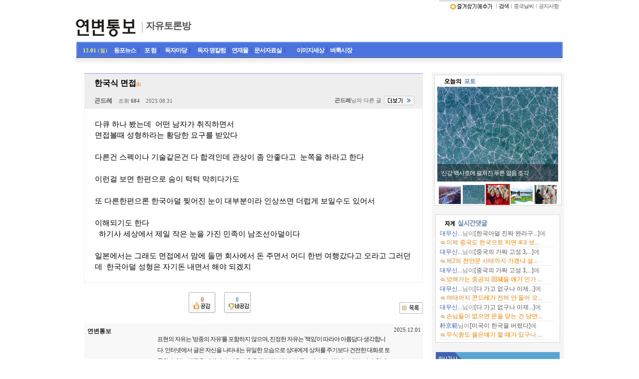

--- FILE ---
content_type: text/html; charset=euc_kr
request_url: http://yanbianews.com/bbs/zboard.php?id=discussion&page=5&sn1=&divpage=12&sn=off&ss=on&sc=on&select_arrange=headnum&desc=asc&no=77847
body_size: 91506
content:
<!--

-->
<html> 
<head>
	<title>Åä·Ð¹æ</title>
	<meta http-equiv=Content-Type content=text/html; charset=EUC-KR>
	<link rel=StyleSheet HREF=skin/ya_bbs00/style.css type=text/css title=style>
		
<script language="javascript">
browserName = navigator.appName;
browserVer = parseInt(navigator.appVersion);
if(browserName == "Netscape" && browserVer >= 3){ init = "net"; }
else { init = "ie"; }


if(((init == "net")&&(browserVer >=3))||((init == "ie")&&(browserVer >= 4))){

 sn_on=new Image;
 sn_off=new Image;
 sn_on.src= "skin/ya_bbs00/name_on.gif";
 sn_off.src= "skin/ya_bbs00/name_off.gif";

 ss_on=new Image;
 ss_off=new Image;
 ss_on.src= "skin/ya_bbs00/subject_on.gif";
 ss_off.src= "skin/ya_bbs00/subject_off.gif";

 sc_on=new Image;
 sc_off=new Image;
 sc_on.src= "skin/ya_bbs00/content_on.gif";
 sc_off.src= "skin/ya_bbs00/content_off.gif";

}

function OnOff(name) {
if(((init == "net")&&(browserVer >=3))||((init == "ie")&&(browserVer >= 4))) {
  if(document.search[name].value=='on')
  {
   document.search[name].value='off';
   ImgSrc=eval(name+"_off.src");
   document[name].src=ImgSrc;
  }
  else
  {
   document.search[name].value='on';
   ImgSrc=eval(name+"_on.src");
   document[name].src=ImgSrc;
  }
 }
}
</script>

<script language="javascript">
  function reverse() {
   var i, chked=0;
   if(confirm('¸ñ·ÏÀ» ¹ÝÀüÇÏ½Ã°Ú½À´Ï±î?\n\n¹ÝÀüÀ» ¿øÇÏÁö ¾Ê´Â´Ù¸é Ãë¼Ò¸¦ ´©¸£½Ã¸é ´ÙÀ½À¸·Î ³Ñ¾î°©´Ï´Ù'))
   {
    for(i=0;i<document.list.length;i++)
    {
     if(document.list[i].type=='checkbox')
     {
      if(document.list[i].checked) { document.list[i].checked=false; }
      else { document.list[i].checked=true; }
     }
    }
   }
   for(i=0;i<document.list.length;i++)
   {
    if(document.list[i].type=='checkbox')
    {
     if(document.list[i].checked) chked=1;
    }
   }
   if(chked) {
    if(confirm('¼±ÅÃµÈ Ç×¸ñÀ» º¸½Ã°Ú½À´Ï±î?'))
     {
      document.list.selected.value='';
      document.list.exec.value='view_all';
      for(i=0;i<document.list.length;i++)
      {
       if(document.list[i].type=='checkbox')
       {
        if(document.list[i].checked)
        {
         document.list.selected.value=document.list[i].value+';'+document.list.selected.value;
        }
       }
      }
      document.list.submit();
      return true;
     }
    }
   }

 function delete_all() {
  var i, chked=0;
  for(i=0;i<document.list.length;i++)
  {
   if(document.list[i].type=='checkbox')
   {
    if(document.list[i].checked) chked=1;
    }
   }
  if(chked)
  {
    document.list.selected.value='';
    document.list.exec.value='delete_all';
    for(i=0;i<document.list.length;i++)
    {
     if(document.list[i].type=='checkbox')
     {
      if(document.list[i].checked)
      {
       document.list.selected.value=document.list[i].value+';'+document.list.selected.value;
      }
     }
    }
    window.open("select_list_all.php?id=discussion&selected="+document.list.selected.value,"°Ô½Ã¹°Á¤¸®","width=260,height=180,toolbars=no,resize=no,scrollbars=no");
  }
  else {alert('Á¤¸®ÇÒ °Ô½Ã¹°À» ¼±ÅÃÇÏ¿© ÁÖ½Ê½Ã¿ä');}
 }

 function category_change(obj) {
  var myindex=obj.selectedIndex;
  document.search.category.value=obj.options[myindex].value;
  document.search.submit();
  return true;
 }

//-->
</script>
</head>
<body topmargin='0'  leftmargin='0' marginwidth='0' marginheight='0'  bgcolor=white >
			<style>
  @import url('http://yanbianews.com/ybnstyle.css');
</style>
<table border="0" align=center cellpadding="0" cellspacing="0" width="974">
    <tr>
        <td width="974" colspan="2">
<map name="ImageMap11">
<area shape="rect" coords="2, 1, 130, 57" href="http://yanbianews.com" alt="¿¬º¯Åëº¸">
</map>
<table width="974" border="0" cellpadding="0" cellspacing="0">
  <tr>
    <td width="130" rowspan="5" valign="bottom" align="left"><img src="http://yanbianews.com/menu/yb_board.gif" width="130" height="58" border="0" usemap="#ImageMap11"></td>
    <td width="599" height="3" valign="top" colspan="2">
     <p align="center"> 
</td>
    <td width="245" height="3" class="top_line" colspan=2></td></tr>
  <tr>
    <td rowspan="4" align="center" valign="middle" height="70" width="200">
            <table cellpadding="0" cellspacing="0" width="100%">
                <tr>
                    <td width="200" height="40">
                        <p>&nbsp;</p>
                    </td>
                </tr>
                <tr>
                    <td width="200"  valign="bottom">&nbsp;<img src="http://yanbianews.com/bbs/menu/v_title.gif" border="0" align="absmiddle">&nbsp;&nbsp;<font style='padding-top:2px; height:1%; filter:dropshadow(color:#6188B2,offx:1,offy:0,positive:1); font-weight:bold; color:#6188B2; font-family:Batang,¹ÙÅÁ; font-size:14pt; letter-spacing: -1px;'><a href='zboard.php?id=discussion'>ÀÚÀ¯Åä·Ð¹æ</a></font>                    </td>
                </tr>
                <tr>
                    <td width="200">
                        <p>&nbsp;</p>
                    </td>
                </tr>
            </table>

</td>
    <td width="399" rowspan="4" align="center" valign="middle" height="70">
            <p>&nbsp;</p>

</td>
    <td width="242" valign="top" height="14" colspan=2>
	            <p align="right"><span class="dir3"><A onclick="window.external.addfavorite('http://yanbianews.com', 'Áß±¹µ¿Æ÷ ´º½º»çÀÌÆ® - ¿¬º¯Åëº¸');" href="#"><img src="../images_3/favorite.gif" border="0" align="absmiddle" alt="¿¬º¯Åëº¸¸¦ Áñ°ÜÃ£±â¿¡ Ãß°¡ÇÕ´Ï´Ù"></a><font color="#999999">¤Ó</font><a href="../bbs/ssearch.php"><b>°Ë»ö</b></a><font color="#999999">¤Ó</font><a href="javascript:na_open_window('win', 'http://yanbianews.com/nalsee/014.htm', 0, 0, 600, 450, 0, 0, 0, 0, 0)">Áß±¹³¯¾¾</a><font color="#999999">¤Ó</font><a href="../bbs/zboard.php?id=notic">°øÁö»çÇ×</a></span>&nbsp;&nbsp;</td>
  </tr>
  <tr>
    <td width="167" height="38">

</td>
        <td width="78"></td>
  </tr>
  <tr>
    <td valign="bottom" align="right" width="245" height="20" colspan=2>

   </td>
  </tr>
  <tr>
    <td valign="bottom" width="245" height="2" colspan=2>
</td>
  </tr>
</table>        </td>
    </tr>
    <tr>
    <td valign="top" colspan="2" width="974">
	  <script language="javascript" src="http://yanbianews.com/script/menu.js"></script>
<table align="center" cellpadding="0" cellspacing="0" width="974" height="32">
<tr><td width="3" background="http://yanbianews.com/images_3/top_line1.gif"></td>
  <td width="56" valign="bottom" style='padding: 4 0 5 10'; align="left" background="http://yanbianews.com/images_3/top_line.gif">
  <script>
<!--
var mydate=new Date()
var year=mydate.getYear()
var day=mydate.getDay()
var month=mydate.getMonth()
var daym=mydate.getDate()
if (daym<10)
daym="0"+daym
var dayarray=new Array("ÀÏ","¿ù","È­","¼ö","¸ñ","±Ý","Åä")
var montharray=new Array("1.","2.","3.","4.","5.","6.","7.","8.","9.","10.","11.","12.")
document.write("<font style='font-family:tahoma; font-size:8pt; color:FFFF59; font-weight:bold;'>"+montharray[month]+""+daym+"</font> <font style='font-family:µ¸¿ò; font-size:8pt; color:FFFF59;'>("+dayarray[day]+")</font>");
//-->
</script></td>
<td width="62" valign="bottom" style='padding: 4 0 5 0'; align="right" background="http://yanbianews.com/images_3/top_line.gif" onmouseover="MM_showHideLayers('Layer51','','show');" onmouseout="MM_showHideLayers('Layer51','','hide');">
<a href="http://yanbianews.com"><font class="sub_m"><b>µ¿Æ÷´º½º</b></font></a><font color="#3643A6">¤Ó</font></td><td width="41" valign="bottom" style='padding: 4 0 5 0'; align="right" background="http://yanbianews.com/images_3/top_line.gif" onmouseover="MM_showHideLayers('Layer52','','show');" onmouseout="MM_showHideLayers('Layer52','','hide');"><a href="http://yanbianews.com/yfopen.php"><font class="sub_m"><b>Æ÷ ·³</b></font></a><font color="#3643A6">¤Ó</font><td width="61" valign="bottom" style='padding: 4 0 5 0'; align="right" background="http://yanbianews.com/images_3/top_line.gif" onmouseover="MM_showHideLayers('Layer53','','show');" onmouseout="MM_showHideLayers('Layer53','','hide');"><a href="http://yanbianews.com/bbs/zboard.php?id=discussion"><font class="sub_m"><b>µ¶ÀÚ¸¶´ç</b></font></a><font color="#3643A6">¤Ó</font><td width="78" valign="bottom" style='padding: 4 0 5 0'; align="right" background="http://yanbianews.com/images_3/top_line.gif" onmouseover="MM_showHideLayers('Layer54','','show');" onmouseout="MM_showHideLayers('Layer54','','hide');"><a href="http://yanbianews.com/bbs/zboard.php?id=sori"><font class="sub_m"><b>µ¶ÀÚ ¸íÄ®·³</b></font></a><font color="#3643A6">¤Ó</font><td width="124" valign="bottom" style='padding: 4 0 5 0'; align="left" background="http://yanbianews.com/images_3/top_line.gif"><a href="http://yanbianews.com/bbs/zboard.php?id=serial"><font class="sub_m"><b>¿¬Àç¹°</b></font></a><font color="#3643A6">¤Ó</font><a href="http://yanbianews.com/bbs/zboard.php?id=news09"><font class="sub_m"><b>¹®¼­ÀÚ·á½Ç</b></font></a><font color="#3643A6">¤Ó</font><td width="73" valign="bottom" style='padding: 4 0 5 0'; align="right" background="http://yanbianews.com/images_3/top_line.gif" onmouseover="MM_showHideLayers('Layer55','','show');" onmouseout="MM_showHideLayers('Layer55','','hide');"><a href="http://yanbianews.com/bbs/zboard.php?id=img"><font class="sub_m"><b>ÀÌ¹ÌÁö¼¼»ó</b></font></a><font color="#3643A6">¤Ó</font><td valign="bottom" style='padding: 4 0 5 0'; align="left" background="http://yanbianews.com/images_3/top_line.gif"><a href="http://yanbianews.com/bbs/zboard.php?id=market"><font class="sub_m"><b>º­·è½ÃÀå</b></font></a>
	</td><td width="3" background="http://yanbianews.com/images_3/top_line2.gif"></td>
</tr>
</table>
<table cellpadding="0" cellspacing="0" width="974" border=0>
    <tr>
        <td height="29" background="http://yanbianews.com/menu/image/sec-bg.gif">
</td></tr></table>
<FONT style="POSITION: relative">
<div id="Layer51" style="width:0px; height:40px; position:absolute; left:45px; top:-34px; z-index:51; visibility:hidden;" onmouseover="MM_showHideLayers('Layer51','','show');" onmouseout="MM_showHideLayers('Layer51','','hide');">
    <table border="0" width="900" height="40" valign="bottom">
        <tr>
            <td width="15"></td><td><a href="http://yanbianews.com/bbs/zboard.php?id=total"><font class=nomal>ÀüÃ¼±â»ç</font></A><font color="#CCCCCC">¤Ó</font><a href="http://yanbianews.com/bbs/zboard.php?id=news"><font class=nomal>»çÈ¸¡¤°æÁ¦</font></A><font color="#CCCCCC">¤Ó</font><a href="http://yanbianews.com/bbs/zboard.php?id=news02"><font class=nomal>¹®È­¡¤¿¬¿¹</font></a><font color="#CCCCCC">¤Ó</font><a href="http://yanbianews.com/bbs/zboard.php?id=news03"'><font class=nomal>±³À°¡¤ÇÐ¼ú</font></a><font color="#CCCCCC">¤Ó</font><a href="http://yanbianews.com/bbs/zboard.php?id=news04"><font class=nomal>½ºÆ÷Ã÷</font></a><font color="#CCCCCC">¤Ó</font><a href="http://yanbianews.com/bbs/zboard.php?id=news05"><font class=nomal>»ç¶÷µé</font></a><font color="#CCCCCC">¤Ó</font><a href="http://yanbianews.com/bbs/zboard.php?id=news06"><font class=nomal>Ä®·³¡¤±â°í</font></a><font color="#CCCCCC">¤Ó</font><a href="http://yanbianews.com/bbs/zboard.php?id=news07"><font class=nomal>±âÈ¹¡¤¿¬Àç</font></a><font color="#CCCCCC">¤Ó</font><a href="http://yanbianews.com/bbs/zboard.php?id=news08"><font class=nomal>»ç°Ç¡¤»ç°í</font></a><font color="#CCCCCC">¤Ó</font><a href="http://yanbianews.com/bbs/zboard.php?id=book"><font class=nomal>¹®È­»êÃ¥</font></a>
            </td>
        </tr>
    </table>
</div></font>
<FONT style="POSITION: relative">
<div id="Layer52" style="width:0px; height:40px; position:absolute; left:105px; top:-34px; z-index:52; visibility:hidden;" onmouseover="MM_showHideLayers('Layer52','','show');" onmouseout="MM_showHideLayers('Layer52','','hide');">
    <table border="0" width="800" height="40" valign="bottom">
        <tr>
            <td width="15"></td><td><a href="http://yanbianews.com/bbs/zboard.php?id=discussion"><font class=nomal>Åä·Ð¹æ</font></a><font color="#CCCCCC">¤Ó</font><a href="http://yanbianews.com/dispute2.html"><font class=nomal>ÇÑ ÁÖ°£ Åä·Ð</font></a><font color="#CCCCCC">¤Ó</font><a href="http://yanbianews.com/bbs/zboard.php?id=ono"><font class=nomal>ÀÏ´ëÀÏ Åä·Ð¹æ</font></a>
            </td>
        </tr>
    </table>
</div></font>
<FONT style="POSITION: relative">
<div id="Layer53" style="width:0px; height:40px; position:absolute; left:177px; top:-34px; z-index:53; visibility:hidden;" onmouseover="MM_showHideLayers('Layer53','','show');" onmouseout="MM_showHideLayers('Layer53','','hide');">
    <table border="0" width="750" height="40" valign="bottom">
        <tr>
            <td width="15"></td><td><a href="http://yanbianews.com/bbs/zboard.php?id=discussion"><font class=nomal>ÀÚÀ¯Åä·Ð¹æ</font></a><font color="#CCCCCC">¤Ó</font><a href="http://yanbianews.com/dispute.html"><font class=nomal>ÇÑ ÁÖ°£ ÀÌ¾ß±â</font></a><font color="#CCCCCC">¤Ó</font><a href="http://yanbianews.com/bbs/zboard.php?id=korea"><font class=nomal>Çã´ö°£</font></a>
            </td>
        </tr>
    </table>
</div></font>
<FONT style="POSITION: relative">
<div id="Layer54" style="width:0px; height:40px; position:absolute; left:224px; top:-34px; z-index:54; visibility:hidden;" onmouseover="MM_showHideLayers('Layer54','','show');" onmouseout="MM_showHideLayers('Layer54','','hide');">
    <table border="0" width="600" height="40" valign="bottom">
        <tr>
            <td width="15"></td><td><a href="http://yanbianews.com/bbs/zboard.php?id=opinion"><font class=nomal>¿­¸° »ý°¢</font></A><font color="#CCCCCC">¤Ó</font><a href="http://yanbianews.com/bbs/zboard.php?id=contribution"><font class=nomal>¿­¸° ¸¶´ç</font></a>
            </td>
        </tr>
    </table>
</div></font>
<FONT style="POSITION: relative">
<div id="Layer55" style="width:0px; height:40px; position:absolute; left:410px; top:-34px; z-index:55; visibility:hidden;" onmouseover="MM_showHideLayers('Layer55','','show');" onmouseout="MM_showHideLayers('Layer55','','hide');">
    <table border="0" width="500" height="40" valign="bottom">
        <tr>
            <td width="15"></td><td><a href="http://yanbianews.com/bbs/zboard.php?id=photo"><font class=nomal>Æ÷Åä °¶·¯¸®</font></a>
            </td>
        </tr>
    </table>
</div></font>	  </td>
	  </tr>
        <td valign="top" width="714"><div align=center>			<table border=0 cellspacing=0 cellpadding=0 width=95% height=1 style="table-layout:fixed;"><col width=100%></col><tr><td><img src=images/t.gif border=0 width=98% height=1 name=zb_get_table_width><br><img src=images/t.gif border=0 name=zb_target_resize width=1 height=1></td></tr></table>
			<script language=JavaScript>
function findObj(n, d) { //v4.0
  var p,i,x;  if(!d) d=document; if((p=n.indexOf("?"))>0&&parent.frames.length) {
    d=parent.frames[n.substring(p+1)].document; n=n.substring(0,p);}
  if(!(x=d[n])&&d.all) x=d.all[n]; for (i=0;!x&&i<d.forms.length;i++) x=d.forms[i][n];
  for(i=0;!x&&d.layers&&i<d.layers.length;i++) x=findObj(n,d.layers[i].document);
  if(!x && document.getElementById) x=document.getElementById(n); return x;
}
function swapImage() {
  var i,j=0,x,a=swapImage.arguments; document.MM_sr=new Array; for(i=0;i<(a.length-2);i+=3)
   if ((x=findObj(a[i]))!=null){document.MM_sr[j++]=x; if(!x.oSrc) x.oSrc=x.src; x.src=a[i+2];}
}
</script>
<body topmargin="0" leftmargin="0"  oncontextmenu='return false' onderagstart='return false' onselectstart='return false'> 

<table border=0 cellspacing=0 cellpadding=0 width=95%>
</table>
<table border=0 cellspacing=0 cellpadding=0 width=95%>
<tr height=1>
<td colspan="4" bgcolor="#9499FD"></td>
</tr>
<tr>
<td colspan="4" background=skin/ya_bbs00/img/list_back.gif></td>
</tr>
<tr height=29>
 <td bgcolor=EEEEEE colspan="4"  style='word-break:break-all;padding:10 0 10 20;'><font class=list_han><b>ÇÑ±¹½Ä ¸éÁ¢</b></font><font color="#FD8215" style='font-family:tahoma,µ¸¿ò;font-size:7pt;letter-spacing:-1px;'><b>(1)</b></font></td>
</tr>
<tr height=29>
 <td bgcolor=EEEEEE colspan="3" style='word-break:break-all;padding:0 0 0 20;'><b><a href="javascript:void(window.open('open_window.php?mode=m&str=ZndlZmh1aW8yMUBob3RtYWlsLmNvbQ%3D%3D','ZBremote','width=1,height=1,left=1,top=1'))">°ïµå·¹</a></b>&nbsp;&nbsp;&nbsp;&nbsp;<font class=light5>Á¶È¸ <font class=light4><b>684</b>&nbsp;&nbsp;&nbsp;&nbsp;<span title='2023³â 08¿ù 31ÀÏ 15½Ã 16ºÐ 10ÃÊ'>2023.08.31</span></font></td><td align="right" bgcolor=EEEEEE style='word-break:break-all;padding:0 0 0 20;'><font class=light6><b><a href="javascript:void(window.open('open_window.php?mode=m&str=ZndlZmh1aW8yMUBob3RtYWlsLmNvbQ%3D%3D','ZBremote','width=1,height=1,left=1,top=1'))">°ïµå·¹</a></b></font><font class=light5>´ÔÀÇ ´Ù¸¥ ±Û</font> <a href='http://yanbianews.com/bbs/zboard.php?id=discussion&select_arrange=headnum&desc=asc&category=&sn=on&ss=off&sc=off&keyword=°ïµå·¹&sn1=&divpage='><img src="/bbs/skin/view_name.gif" border="0" align="absmiddle"></a>&nbsp;&nbsp;&nbsp;&nbsp;&nbsp;</td>
</tr>
<!--    <tr height=23>
 <td align=center width=100 bgcolor=f8f8f8 class=lifesay nowrap>¿«±â 1</td>
<td background color=ffa500>
</td>
<td bgcolor="#F8F8F8" style='word-break:break-all;padding:10 0 10 0;' width=100% class=light>&nbsp;</td>
</tr>
  -->  <!--<tr height=29>
 <td align=center width=100 bgcolor=f8f8f8 class=lifesay nowrap>¿«±â 2</td>
<td background color=ffa500>
</td>
<td bgcolor="#F8F8F8" style='word-break:break-all;padding:10 0 10 0;' width=100% class=light>&nbsp;</td>
</tr>
  --><!--    <tr height=23>
 <td align=center width=100 bgcolor=f8f8f8 class=lifesay nowrap>Ã·ºÎ 1</td>
<td background color=000000></td>
<td bgcolor="#F8F8F8" width=100% class=light2>&nbsp;&nbsp; <Zeroboard (0) &nbsp; <font style=font-size:7pt;>Download : 0</font></td>
</tr>
 -->  <!-- 
      <tr height=23>
 <td align=center width=100 bgcolor=f8f8f8 class=lifesay nowrap>Ã·ºÎ 2</td>
<td background color=000000></td>
<td bgcolor="#F8F8F8" width=100% class=light2>&nbsp;&nbsp; <Zeroboard (0) &nbsp; <font style=font-size:7pt;>Download : 0</font></td>
</tr>
 --></table>

<table border=0 cellspacing=0 cellpadding=0 width=95%> 
<tr>
 <td style='word-break:break-all;padding:20 20 20 20;' class=table_b height=100 valign=top>
     <span style=line-height:160%>
               <span style="font-size:11pt; line-height:6mm;"><font color="#000000">  ´ÙÅ¥ ÇÏ³ª ºÃ´Âµ¥&nbsp;&nbsp;¾î¶² ³²ÀÚ°¡ ÃëÁ÷ÇÏ¸é¼­<br /> ¸éÁ¢º¼¶§ ¼ºÇüÇÏ¶ó´Â È²´çÇÑ ¿ä±¸¸¦ ¹Þ¾Ò´Ù<br /><br />´Ù¸¥°Ç ½ºÆåÀÌ³ª ±â¼ú°°Àº°Ç ´Ù ÇÕ°ÝÀÎµ¥ °ü»óÀÌ Á» ¾ÈÁÁ´Ù°í&nbsp;&nbsp;´«ÂÊÀ» ÇÏ¶ó°í ÇÑ´Ù<br /><br /> ÀÌ·±°É º¸¸é ÇÑÆíÀ¸·Î ¼ûÀÌ ÅÎÅÎ ¸·È÷´Ù°¡µµ <br /><br />¶Ç ´Ù¸¥ÇÑÆíÀ¸·Ð ÇÑ±¹¾Æ´ú Âõ¾îÁø ´«ÀÌ ´ëºÎºÐÀÌ¶ó ÀÎ»ó¾²¸é ´õ·´°Ô º¸ÀÏ¼öµµ ÀÖ¾î¼­<br /><br />ÀÌÇØµÇ±âµµ ÇÑ´Ù <br />&nbsp;&nbsp;ÇÏ±â»ç ¼¼»ó¿¡¼­ Á¦ÀÏ ÀÛÀº ´«À» °¡Áø ¹ÎÁ·ÀÌ ³²Á¶¼±¾Æ´úÀÌ´Ù <br /><br /> ÀÏº»¿¡¼­´Â ±×·¡µµ ¸éÁ¢¿¡¼­ ¸¾¿¡ µé¸é È¸»ç¿¡¼­ µ· ÁÖ¸é¼­ ¾îµð ÇÑ¹ø ¿©Çà°¬´Ù°í ¿À¶ó°í ±×·¯´øµ¥&nbsp;&nbsp;ÇÑ±¹¾Æ´ú ¼ºÇüÀº ÀÚ±âµ· ³»¸é¼­ ÇØ¾ß µÇ°ÚÁö<!--"<--></font></span>

     <div align=right style=font-family:Tahoma;font-size:7pt;></div>
   </span>
  </td>
  </tr>
</table>
<br>
<!-- ¹öÆ° °ü·Ã Ãâ·Â -->
<table border=0 cellspacing=0 cellpadding=0 width=95%>
<tr>
<td width="200" height="43"></td><a onfocus=blur() href='vote.php?id=discussion&page=5&sn1=&divpage=12&sn=off&ss=on&sc=on&select_arrange=headnum&desc=asc&no=77847'><td background=skin/ya_bbs00/img/vote_btn.gif width="54" align="center" style='padding:0 0 13 0; cursor:pointer;' title='°ø°¨'><font color="#EF6735"><b>0</b></font></td></a><td width="14"></td><a onfocus=blur() href='anti.php?id=discussion&page=5&sn1=&divpage=12&sn=off&ss=on&sc=on&select_arrange=headnum&desc=asc&no=77847'><td background=skin/ya_bbs00/img/anti_btn.gif width="55" align="center" style='padding:0 0 13 0; cursor:pointer;' title='ºñ°ø°¨'><font color="#53A8C4"><b>0</b></font></td></a>
 <td width="326" align="right" valign="bottom">
    <Zeroboard <img src=skin/ya_bbs00/img/btn_modify.gif border=0 align=absmiddle></a>
    <Zeroboard <img src=skin/ya_bbs00/img/btn_reply.gif border=0 align=absmiddle></a>
    <Zeroboard <img src=skin/ya_bbs00/img/btn_delete.gif border=0 align=absmiddle></a> 
    <Zeroboard <img src=skin/ya_bbs00/img/btn_write.gif border=0 align=absmiddle></a>
    <a onfocus=blur() href='zboard.php?id=discussion&page=5&page_num=32&category=&sn=off&ss=on&sc=on&keyword=&prev_no=77847&sn1=&divpage=12&select_arrange=headnum&desc=asc'><img src=skin/ya_bbs00/img/btn_list.gif border=0 align=absmiddle></a>
    </td>
 </tr>
</table>
<br>

<!-- °£´ÜÇÑ ´ä±Û ½ÃÀÛÇÏ´Â ºÎºÐ -->
 
<table border=0 cellspacing=0 cellpadding=0 height=1 width=95%>
<tr><td height=0 class=line0 style=height:0px><img src=skin/ya_bbs00/t.gif border=0 height=0></td></tr>
</table>
<table width=95% cellspacing=0 cellpadding=4>
<col width=72></col><col width=72></col>
<tr valign=top bgcolor=f8f8f8>
	<td>
		<table border=0 cellspacing=0 cellpadding=0 width=100% style=table-layout:fixed>
		<tr>
			<td valign=top align=left bgcolor=f8f8f8 style='padding:2px;'><b>¿¬º¯Åëº¸</b></td>
		</tr>
		</table>
	</td>
	<td width=8 class=line2 style=padding:0px></td>
        <td valign=top align=left bgcolor=f8f8f8 style='padding:2px;'><br>
    <span style="font-size:9pt; line-height:6mm;letter-spacing: -1px;">Ç¥ÇöÀÇ ÀÚÀ¯´Â '¹æÁ¾ÀÇ ÀÚÀ¯'¸¦ Æ÷ÇÔÇÏÁö ¾ÊÀ¸¸ç, ÁøÁ¤ÇÑ ÀÚÀ¯´Â 
                           'Ã¥ÀÓ'ÀÌ µû¶ó¾ß ¾Æ¸§´ä´Ù »ý°¢ÇÕ´Ï´Ù. ÀÎÅÍ³Ý¿¡¼­ ±ÛÀº ÀÚ½ÅÀ» ³ªÅ¸³»´Â À¯ÀÏÇÑ ¸ð½ÀÀ¸·Î »ó´ë¿¡°Ô »óÃ³¸¦ ÁÖ±âº¸´Ù
                           °ÇÀüÇÑ ´ëÈ­·Î Åä·ÐÇÒ ¼ö ÀÖ´Â ´ñ±ÛÀ» ³²±é½Ã´Ù. ´ÙÀ½ »çÇ×À» ÁÖÀÇÇÏÁö ¾ÊÀ¸¸é ±Û¾²±â°¡ Á¤ÁöµÉ ¼öµµ ÀÖ½À´Ï´Ù. 
                           Ã¹Â°, '¹ßÁ¦±Û°ú ¹«°üÇÑ ´ñ±ÛÀ» °ÔÀç'ÇØ ºÒÇÊ¿äÇÑ ºÐ¶õÀ» Á¶¼ºÇÒ ¶§. µÑÂ°, ¹ßÁ¦±Û°ú ´ñ±ÛÀ» ÅëÇØ Æ¯Á¤ ´©¸®²ÛÀ» 
                           ¿å¼³¤ýÀÎ½Å°ø°Ý¤ýºñ¾Æ³É(´©¸®²Û ÇÊ¸íÀ» ºñÇÏÇÏ´Â °Í±îÁö Æ÷ÇÔ) µîÀ» ÇÏ¸é¼­ 'ºñ³­¤ýºñÆÇÇÒ ¶§. ¼ÂÂ°, Á¤´çÇÑ ´ëÈ­ 
                           ¶Ç´Â Åä·ÐÀ» ÅëÇÑ Å¸´çÇÑ ºñÆÇ ¿Ü, 'ºÎÀûÀýÇÏ°í Àú¼ÓÇÑ(Ãµ¹ÚÇÑ) Ç¥ÇöÀ» ½á°¡¸ç ¹«Á¶°Ç ºñ³­¤ýºñ¹æ¤ýÁ¶·Õ¤ýÆïÇÏ ±ÛÀ» 
                           °ÔÀç'ÇÒ ¶§. ³ÝÂ°, ¾çÂÊ ÀüÃ¼ Áý´Ü(Áß±¹µ¿Æ÷, ÇÑ±¹µ¿Æ÷)°ú »ó´ë ±¹°¡¸¦ ÀÏ¹æÀûÀ¸·Î ºñÇÏ¤ýÆïÇÏ ±ÛÀ» °ÔÀçÇÒ ¶§. </span><br><br></td>
  <td align=right valign=top bgcolor=f8f8f8 width=0><font class=light2>2025.12.01</font></td>
</tr>
</table>
<table border=0 cellspacing=0 cellpadding=0 height=1 width=95%>
<tr><td height=1 class=line1 style=height:1px><img src=skin/ya_bbs00/list_back.gif border=0 width=100% height=1></td></tr>
</table>
<script>document.title = 'ÇÑ±¹½Ä ¸éÁ¢ - °ïµå·¹'</script>
<div id=IAMCOMMENT_885168 align=right style="display:none;width:95%">
<a name="1695868024"></a>
<table id=comment_885168 border=0 width=100% cellspacing=0 cellpadding=0 bgcolor="#FAFAFA">
<tr>
    <td bgcolor=EEEEEE><img src=skin/ya_bbs00/t.gif height=1></td>
</tr>
<tr>
    <td height=3><img src=skin/ya_bbs00/t.gif border=0 hieght=3></td>
</tr>
<tr valign=top>
    <td style='word-break:break-all;'>
<table border=0 cellspacing=0 cellpadding=0 width=100% style='padding:2 5 2 5;'>
        <tr>
            <td><b><a onfocus=blur() href="javascript:void(window.open('view_info.php?id=discussion&member_no=5245','mailform','width=400,height=510,statusbar=no,scrollbars=yes,toolbar=no'))" >´ë¹«½Å¿Õ</a></b> <font class=dark>2023-09-28</font> <font class=dark></font></td>
            <td align=right>&nbsp;<Zeroboard <img id=deleteButton_885168 src=skin/ya_bbs00/img/com_delete02.gif border=0 valign=absmiddle title='´ñ±Û »èÁ¦'></a>&nbsp;&nbsp;<img class=Hand onclick="click_reply(885168,1); reComment(885168,1)" src=skin/ya_bbs00/img/com_reply02.gif border=0 valign=absmiddle title='´ñ±Û ´Þ±â'>&nbsp;</td>
        </tr>
        </table>
    </td>
</tr>
<tr>
    <td class=light style='word-break:break-all;padding:2 10 2 10;'>
        GSÁÖÀ¯¼Ò ¾Ë¹Ù¸¦ ÇÏ´Â ´ÆÀÌ ÇÑ±¹  ´ë±â¾÷ ¸éÁ¢ÀÌ ÀÌ¶óµµ ºÁ°Ú³Ä ¾îµð °Å±â¼­ ±× ¼öÁØÀÌ¶ó¼­     </td><br>
</tr>
<tr>
    <td height=3><img src=skin/ya_bbs00/t.gif border=0 hieght=3></td>
</tr>
</table>

<DIV id=form_885168 style="DISPLAY: none">&nbsp;</DIV>
<div id=commentContainer_885168></div>
</div>


<script>
var oCur = document.getElementById("IAMCOMMENT_"+885168);
if (0 > 0 && 0 > 0)
{
    var oOrg = document.getElementById("commentContainer_"+0);
    var oCom = document.getElementById("comment_"+885168);
    oCom.style.width = (100 - (3*0)).toString() + "%";
    
    if (oOrg==null)
    {
        oCur.style.display = "";
    }
    else
    {
        oOrg.innerHTML += oCur.innerHTML;
        oCur.removeNode(true);
        document.getElementById("deleteButton_"+0).style.display = "none";
    }
}
else
{
    oCur.style.display = "";
}
</script> <!-- ÀÌÀü / ´ÙÀ½±Û Ãâ·Â -->
<!--<table border=0 width=95% cellspacing=0 cellpadding=0>
<tr align=center height=22>
  <td nowrap class=light2 width=40><b>&nbsp;Prev&nbsp</td>
  <td width=100% align=left>&nbsp</a></td>
  <td nowrap style='word-break:break-all;'><img src=images/t.gif height=3><br> </td>
  <td nowrap class=light2 style='word-break:break-all;'>&nbsp&nbsp&nbsp</td>
</tr>
<tr>
<td colspan=8 background=skin/ya_bbs00/img/list_back.gif></td>
</tr>
</table>
-->
<!--<table border=0 width=95% cellspacing=0 cellpadding=0>
<tr align=center height=22>
  <td nowrap class=light2 width=40><b>&nbsp;Next&nbsp</td>
  <td width=100% align=left>&nbsp</a></td>
  <td nowrap style='word-break:break-all;'><img src=img/t.gif height=3><br> </td>
  <td nowrap class=light2 style='word-break:break-all;'>&nbsp&nbsp&nbsp</td>
</tr>
<tr>
<td colspan=8 background=skin/ya_bbs00/img/list_back.gif></td>
</tr>
</table>
-->

        <table width=95% cellpadding=0 cellspacing=0 align=center valign="top">
        <tr><td><IMG height=7 src='http://yanbianews.com/images_3/b01.gif' width=7></TD>
		<TD width='100%' background='http://yanbianews.com/images_3/b02.gif' height=7 colspan="2"></TD><TD noWrap width='7'><IMG height=7 src='http://yanbianews.com/images_3/b03.gif' width=7></TD></TR>
		<TR><TD width=7 background='http://yanbianews.com/images_3/b04.gif'></TD><TD width="50%" valign="top">

<!-- »ó´ÜÀÇ Å¸ÀÌÆ² -->
<table bgcolor=F2F1F1 cellspacing=0 cellpadding=4 width=100%>
<tr>
	<td width="100%" valign="middle" height="30">&nbsp;<img src="latest_skin/nzeo/vote_article/images/bul2.gif" border=0 align="absmiddle">&nbsp;<b>¿À´ÃÀÇ Åä·Ð</b>
</td>
</tr>
</table>

<!-- ÃÖ±Ù±Û ¸ñ·ÏÀÌ ³ª¿À´Â ºÎºÐ -->
<table cellpadding="0" cellspacing="0" width="99%" style='padding: 5 0 5 0';>
    <tr>
        <td><table width=100% cellspacing=0 cellpadding=0>
    <td></td>
</tr>
</table></td>
    </tr>
</table>

</td><TD width="50%">

<!-- »ó´ÜÀÇ Å¸ÀÌÆ² -->
<table bgcolor=F2F1F1 cellspacing=0 cellpadding=4 width=100%>
<tr>
	<td width="100%" valign="middle" height="30">&nbsp;<img src="latest_skin/nzeo/vote_article/images/bul2.gif" border=0 align="absmiddle">&nbsp;<b>ÇÑ ÁÖ°£ Åä·Ð  > <a href='../dispute2.html'><font style=font-family:µ¸¿ò;font-size:8pt;color:#7A89FF;>´õº¸±â</font></a></b>
</td>
</tr>
</table>

<!-- ÃÖ±Ù±Û ¸ñ·ÏÀÌ ³ª¿À´Â ºÎºÐ -->
<table cellpadding="0" cellspacing="0" width="99%" style='padding: 5 0 5 0';>
    <tr>
        <td><table width=100% cellspacing=0 cellpadding=0>
    <td>
</td>
    <td></td>
</tr>

<tr>
	<td valign="middle" height=22 bgcolor="white">
		<img src=latest_skin/nzeo/vote_article/images/t.gif border=0 width=100% height=5><br>
		&nbsp;&nbsp;<img src=http://yanbianews.com/image/rank_num/s_1.gif>&nbsp;<a href='http://yanbianews.com/bbs/zboard.php?id=discussion&no=78149' target='_parent' title='ÀÌ·± ÇÑ±¹ÀÎµµ ÀÖ´Ù¾ÆÀÌ°¡~'>ÀÌ·± ÇÑ±¹ÀÎµµ ÀÖ´Ù¾ÆÀÌ°¡~</a></td><td align="right" valign="bottom"><font style="font-family:µ¸¿ò; font-size:8pt; color:#7A89FF;"><b>¿Àºþ½Ñµ¿½ºÅ¸</b></font><br>
	</td>
    <td></td>
</tr>
</table></td>
    </tr>
</table>

</td><TD width='7' background='http://yanbianews.com/images_3/b05.gif'></TD></TR>
<TR><TD noWrap width=7><IMG height=7 src='http://yanbianews.com/images_3/b06.gif' width=7></TD><TD width='97%' background='http://yanbianews.com/images_3/b07.gif' height=7 colspan="2"></TD>
<TD noWrap width='7'><IMG height=7 src='http://yanbianews.com/images_3/b08.gif' width=7></TD></TR></TABLE>
<br>

<table border=0 cellspacing=0 cellpadding=0 width=95%>
<tr height=1>
<td colspan=8 bgcolor="#9499FD"></td>
</tr>
<tr><td width=1>
<form method=post name=list action=list_all.php>
<input type=hidden name=page value=5>
<input type=hidden name=id value=discussion>
<input type=hidden name=select_arrange value=headnum>
<input type=hidden name=desc value=asc>
<input type=hidden name=page_num value=32>
<input type=hidden name=selected>
<input type=hidden name=exec>
<input type=hidden name=keyword value="">
<input type=hidden name=sn value="off">
<input type=hidden name=ss value="on">
<input type=hidden name=sc value="on">
</td><td width=100%>

<table border=0 cellspacing=0 cellpadding=0 width=100%>
<tr align=center bgcolor=f2f1f1 height="29">
  <td>
    <table border=0 height=18 cellspacing=0 cellpadding=0 width=25 style='padding:0 0 0 5;'>
       <tr><td align=center valign=middle nowrap><a onfocus=blur() href='/bbs/zboard.php?id=discussion&page=5&sn1=&divpage=12&sn=off&ss=on&sc=on&select_arrange=headnum&desc=desc'><div class=lifesay2><b>¹øÈ£</b></font></div></a></td></tr>
    </table>
  </td>
<!--  <td>
    <table border=0 height=18 cellspacing=0 cellpadding=0>
       <tr><td align=center valign=middle nowrap><div class=lifesay2>C</font></div></a></td></tr>
    </table>
  </td>
--><!--<td>Category</td>-->  <td width=100%>
    <table border=0 height=18 cellspacing=0 cellpadding=0 width=100%>
       <tr><td align=center valign=middle><a onfocus=blur() href='/bbs/zboard.php?id=discussion&page=5&sn1=&divpage=12&sn=off&ss=on&sc=on&select_arrange=subject&desc=desc'><div class=lifesay2><b>Á¦¸ñ</b></font></div></a></td></tr>
    </table>
  </td>
  <td>
    <table border=0 height=18 cellspacing=0 cellpadding=0 width=90>
       <tr><td align=center valign=middle><a onfocus=blur() href='/bbs/zboard.php?id=discussion&page=5&sn1=&divpage=12&sn=off&ss=on&sc=on&select_arrange=name&desc=desc'><div class=lifesay2><b>ÀÛ¼ºÀÚ</b></font></div></a></td></tr>
    </table>
  </td>
  <td>
    <table border=0 height=18 cellspacing=0 cellpadding=0 style='padding:0 5 0 0;'>
       <tr><td align=center valign=middle nowrap><a onfocus=blur() href='/bbs/zboard.php?id=discussion&page=5&sn1=&divpage=12&sn=off&ss=on&sc=on&select_arrange=reg_date&desc=desc'><div class=lifesay2><b>³¯Â¥</b></font></div></a></td></tr>
    </table>
  </td>
  <td>
    <table border=0 height=18 cellspacing=0 cellpadding=0 style='padding:0 5 0 5;'>
       <tr><td align=center valign=middle nowrap><a onfocus=blur() href='/bbs/zboard.php?id=discussion&page=5&sn1=&divpage=12&sn=off&ss=on&sc=on&select_arrange=hit&desc=desc'><div class=lifesay2><b>Á¶È¸</b></font></div></a></td></tr>
    </table>
  </td>
  <td>
    <table border=0 height=18 cellspacing=0 cellpadding=0 style='padding:0 0 0 3;'>
       <tr><td align=center valign=middle nowrap><a onfocus=blur() href='vote.php?id=discussion&page=5&sn1=&divpage=12&sn=off&ss=on&sc=on&select_arrange=headnum&desc=asc&no=77847'><div class=lifesay2><b>°ø°¨</b></font></div></a></td></tr>
    </table>
 </td>
  <td>
    <table border=0 height=18 cellspacing=0 cellpadding=0 style='padding:0 3 0 5;'>
       <tr><td align=center valign=middle nowrap><a onfocus=blur() href='anti.php?id=discussion&page=5&sn1=&divpage=12&sn=off&ss=on&sc=on&select_arrange=headnum&desc=asc&no=77847'><div class=lifesay2><b>ºñ°ø°¨</b></font></div></a></td></tr>
    </table>
  </td>
  <td>
  </td>
</tr>
<tr>
<td colspan=8 background=skin/ya_bbs00/img/list_back.gif></td>
</tr><!-- ¸ñ·Ï ºÎºÐ ½ÃÀÛ -->

<tr align=center bgcolor=FEFEFE height="29">
  <td class=light4>49488</td>
<!--<td><input type=checkbox name=cart value="78028"></td>--><!--<td>&nbsp;</td>-->  <td align=left style='word-break:break-all;'>&nbsp;  <img src=../image/bbs-re.gif 
            border=0 align=absmiddle>      <span style="font-size:9pt; line-height:5mm;"><font color="#333333"><a href="zboard.php?id=discussion&page=5&sn1=&divpage=12&sn=off&ss=on&sc=on&select_arrange=headnum&desc=asc&no=78028"  >Áß°ø ±¹Àû µû°í ½Í¾î Èñ¸Á »çÇ×¿¡ ºÒ°ú</a></font></span><img src=skin/ya_bbs00/reply_head.gif border=0 align=absmiddle>&nbsp;<font color="#FD8215" style='font-family:tahoma,µ¸¿ò;font-size:7pt;letter-spacing:-1px;'><b>(3)</b></font></td> 
  <td style='word-break:break-all;' nowrap><span style="font-size:9pt; line-height:5mm;"><font color="#555555">´ë¹«½Å¿Õ</font></span></div></td>
  <td class=light4>08.25</td>
  <td class=light4>&nbsp;710</td>
   <td class=light_r>&nbsp;0</td>
   <td class=light_b>&nbsp;0</td>
</tr>
<tr>
<td colspan=8 background=skin/ya_bbs00/img/list_back.gif></td>
</tr>

<!-- ¸ñ·Ï ºÎºÐ ½ÃÀÛ -->

<tr align=center bgcolor=FEFEFE height="29">
  <td class=light4>49487</td>
<!--<td><input type=checkbox name=cart value="78023"></td>--><!--<td>&nbsp;</td>-->  <td align=left style='word-break:break-all;'>&nbsp;      <span style="font-size:9pt; line-height:5mm;"><font color="#333333"><a href="zboard.php?id=discussion&page=5&sn1=&divpage=12&sn=off&ss=on&sc=on&select_arrange=headnum&desc=asc&no=78023"  >µî¼ÒÆòÀÇ µµ±¤ ¾çÈ¸¿Í ½ÃÈ²Á¦ÀÇ Áß°ø¸ù??</a></font></span><img src=skin/ya_bbs00/old_head.gif border=0 align=absmiddle>&nbsp;<font color="#FD8215" style='font-family:tahoma,µ¸¿ò;font-size:7pt;letter-spacing:-1px;'><b>(1)</b></font></td> 
  <td style='word-break:break-all;' nowrap><span style="font-size:9pt; line-height:5mm;"><font color="#555555">´ë¹«½Å¿Õ</font></span></div></td>
  <td class=light4>08.14</td>
  <td class=light4>&nbsp;662</td>
   <td class=light_r>&nbsp;0</td>
   <td class=light_b>&nbsp;0</td>
</tr>
<tr>
<td colspan=8 background=skin/ya_bbs00/img/list_back.gif></td>
</tr>

<!-- ¸ñ·Ï ºÎºÐ ½ÃÀÛ -->

<tr align=center bgcolor=FEFEFE height="29">
  <td class=light4>49486</td>
<!--<td><input type=checkbox name=cart value="78022"></td>--><!--<td>&nbsp;</td>-->  <td align=left style='word-break:break-all;'>&nbsp;      <span style="font-size:9pt; line-height:5mm;"><font color="#333333"><a href="zboard.php?id=discussion&page=5&sn1=&divpage=12&sn=off&ss=on&sc=on&select_arrange=headnum&desc=asc&no=78022"  >¿ì·¯ ÀüÀï¿¡¼­ ¹ß°ßµÈ ·¯½Ã¾Æ¿Í Áß°øÀÇ °øÅë ¾àÁ¡</a></font></span><img src=skin/ya_bbs00/old_head.gif border=0 align=absmiddle>&nbsp;<font color="#FD8215" style='font-family:tahoma,µ¸¿ò;font-size:7pt;letter-spacing:-1px;'><b></b></font></td> 
  <td style='word-break:break-all;' nowrap><span style="font-size:9pt; line-height:5mm;"><font color="#555555">¾ËÂ«</font></span></div></td>
  <td class=light4>08.14</td>
  <td class=light4>&nbsp;590</td>
   <td class=light_r>&nbsp;0</td>
   <td class=light_b>&nbsp;0</td>
</tr>
<tr>
<td colspan=8 background=skin/ya_bbs00/img/list_back.gif></td>
</tr>

<!-- ¸ñ·Ï ºÎºÐ ½ÃÀÛ -->

<tr align=center bgcolor=FEFEFE height="29">
  <td class=light4>49485</td>
<!--<td><input type=checkbox name=cart value="78020"></td>--><!--<td>&nbsp;</td>-->  <td align=left style='word-break:break-all;'>&nbsp;      <span style="font-size:9pt; line-height:5mm;"><font color="#333333"><a href="zboard.php?id=discussion&page=5&sn1=&divpage=12&sn=off&ss=on&sc=on&select_arrange=headnum&desc=asc&no=78020"  >À¯Æ©ºê¿¡ °ø°³µÈ °­³² 800¾ï ¾ÆÆÄÆ® ¼Ò°³</a></font></span><img src=skin/ya_bbs00/old_head.gif border=0 align=absmiddle>&nbsp;<font color="#FD8215" style='font-family:tahoma,µ¸¿ò;font-size:7pt;letter-spacing:-1px;'><b></b></font></td> 
  <td style='word-break:break-all;' nowrap><span style="font-size:9pt; line-height:5mm;"><font color="#555555">°ïµå·¹</font></span></div></td>
  <td class=light4>08.13</td>
  <td class=light4>&nbsp;590</td>
   <td class=light_r>&nbsp;0</td>
   <td class=light_b>&nbsp;0</td>
</tr>
<tr>
<td colspan=8 background=skin/ya_bbs00/img/list_back.gif></td>
</tr>

<!-- ¸ñ·Ï ºÎºÐ ½ÃÀÛ -->

<tr align=center bgcolor=FEFEFE height="29">
  <td class=light4>49484</td>
<!--<td><input type=checkbox name=cart value="78021"></td>--><!--<td>&nbsp;</td>-->  <td align=left style='word-break:break-all;'>&nbsp;  <img src=../image/bbs-re.gif 
            border=0 align=absmiddle>      <span style="font-size:9pt; line-height:5mm;"><font color="#333333"><a href="zboard.php?id=discussion&page=5&sn1=&divpage=12&sn=off&ss=on&sc=on&select_arrange=headnum&desc=asc&no=78021"  > ¾Æ¹«¸® ÀÏÇØµµ ´õ °¡³­ÇØÁö´Â Áß°ø »çÈ¸ ,Áß°øÀÇ ºÎµ¿...</a></font></span><img src=skin/ya_bbs00/reply_head.gif border=0 align=absmiddle>&nbsp;<font color="#FD8215" style='font-family:tahoma,µ¸¿ò;font-size:7pt;letter-spacing:-1px;'><b></b></font></td> 
  <td style='word-break:break-all;' nowrap><span style="font-size:9pt; line-height:5mm;"><font color="#555555">´ë¹«½Å¿Õ</font></span></div></td>
  <td class=light4>08.13</td>
  <td class=light4>&nbsp;830</td>
   <td class=light_r>&nbsp;0</td>
   <td class=light_b>&nbsp;0</td>
</tr>
<tr>
<td colspan=8 background=skin/ya_bbs00/img/list_back.gif></td>
</tr>

<!-- ¸ñ·Ï ºÎºÐ ½ÃÀÛ -->

<tr align=center bgcolor=FEFEFE height="29">
  <td class=light4>49483</td>
<!--<td><input type=checkbox name=cart value="78019"></td>--><!--<td>&nbsp;</td>-->  <td align=left style='word-break:break-all;'>&nbsp;      <span style="font-size:9pt; line-height:5mm;"><font color="#333333"><a href="zboard.php?id=discussion&page=5&sn1=&divpage=12&sn=off&ss=on&sc=on&select_arrange=headnum&desc=asc&no=78019"  >Áß±¹°ü±¤°´ 1¾ï¸í À¯Ä¡¸¦ À§ÇØ ½ÃÁøÇÎÅ¸¿ö¸¦ ¼¼¿ìÀÚ</a></font></span><img src=skin/ya_bbs00/old_head.gif border=0 align=absmiddle>&nbsp;<font color="#FD8215" style='font-family:tahoma,µ¸¿ò;font-size:7pt;letter-spacing:-1px;'><b>(2)</b></font></td> 
  <td style='word-break:break-all;' nowrap><span style="font-size:9pt; line-height:5mm;"><font color="#555555">°ïµå·¹</font></span></div></td>
  <td class=light4>08.12</td>
  <td class=light4>&nbsp;605</td>
   <td class=light_r>&nbsp;0</td>
   <td class=light_b>&nbsp;0</td>
</tr>
<tr>
<td colspan=8 background=skin/ya_bbs00/img/list_back.gif></td>
</tr>

<!-- ¸ñ·Ï ºÎºÐ ½ÃÀÛ -->

<tr align=center bgcolor=FEFEFE height="29">
  <td class=light4>49482</td>
<!--<td><input type=checkbox name=cart value="78018"></td>--><!--<td>&nbsp;</td>-->  <td align=left style='word-break:break-all;'>&nbsp;      <span style="font-size:9pt; line-height:5mm;"><font color="#333333"><a href="zboard.php?id=discussion&page=5&sn1=&divpage=12&sn=off&ss=on&sc=on&select_arrange=headnum&desc=asc&no=78018"  >Áß±¹ ÃÖ°í ¿µ±¤ÀÇ µµ½Ã</a></font></span><img src=skin/ya_bbs00/old_head.gif border=0 align=absmiddle>&nbsp;<font color="#FD8215" style='font-family:tahoma,µ¸¿ò;font-size:7pt;letter-spacing:-1px;'><b></b></font></td> 
  <td style='word-break:break-all;' nowrap><span style="font-size:9pt; line-height:5mm;"><font color="#555555">°ïµå·¹</font></span></div></td>
  <td class=light4>08.11</td>
  <td class=light4>&nbsp;495</td>
   <td class=light_r>&nbsp;0</td>
   <td class=light_b>&nbsp;0</td>
</tr>
<tr>
<td colspan=8 background=skin/ya_bbs00/img/list_back.gif></td>
</tr>

<!-- ¸ñ·Ï ºÎºÐ ½ÃÀÛ -->

<tr align=center bgcolor=FEFEFE height="29">
  <td class=light4>49481</td>
<!--<td><input type=checkbox name=cart value="78017"></td>--><!--<td>&nbsp;</td>-->  <td align=left style='word-break:break-all;'>&nbsp;      <span style="font-size:9pt; line-height:5mm;"><font color="#333333"><a href="zboard.php?id=discussion&page=5&sn1=&divpage=12&sn=off&ss=on&sc=on&select_arrange=headnum&desc=asc&no=78017"  >¼­¾ç¾Æ´úµÎ ³»·Î³²ºÒÀÌ °³Â¼´Â±¸¸¸</a></font></span><img src=skin/ya_bbs00/old_head.gif border=0 align=absmiddle>&nbsp;<font color="#FD8215" style='font-family:tahoma,µ¸¿ò;font-size:7pt;letter-spacing:-1px;'><b></b></font></td> 
  <td style='word-break:break-all;' nowrap><span style="font-size:9pt; line-height:5mm;"><font color="#555555">°ïµå·¹</font></span></div></td>
  <td class=light4>08.07</td>
  <td class=light4>&nbsp;451</td>
   <td class=light_r>&nbsp;0</td>
   <td class=light_b>&nbsp;0</td>
</tr>
<tr>
<td colspan=8 background=skin/ya_bbs00/img/list_back.gif></td>
</tr>

<!-- ¸ñ·Ï ºÎºÐ ½ÃÀÛ -->

<tr align=center bgcolor=FEFEFE height="29">
  <td class=light4>49480</td>
<!--<td><input type=checkbox name=cart value="78016"></td>--><!--<td>&nbsp;</td>-->  <td align=left style='word-break:break-all;'>&nbsp;      <span style="font-size:9pt; line-height:5mm;"><font color="#333333"><a href="zboard.php?id=discussion&page=5&sn1=&divpage=12&sn=off&ss=on&sc=on&select_arrange=headnum&desc=asc&no=78016"  >¿¡±×±×</a></font></span><img src=skin/ya_bbs00/old_head.gif border=0 align=absmiddle>&nbsp;<font color="#FD8215" style='font-family:tahoma,µ¸¿ò;font-size:7pt;letter-spacing:-1px;'><b>(6)</b></font></td> 
  <td style='word-break:break-all;' nowrap><span style="font-size:9pt; line-height:5mm;"><font color="#555555">°ïµå·¹</font></span></div></td>
  <td class=light4>08.04</td>
  <td class=light4>&nbsp;687</td>
   <td class=light_r>&nbsp;0</td>
   <td class=light_b>&nbsp;0</td>
</tr>
<tr>
<td colspan=8 background=skin/ya_bbs00/img/list_back.gif></td>
</tr>

<!-- ¸ñ·Ï ºÎºÐ ½ÃÀÛ -->

<tr align=center bgcolor=FEFEFE height="29">
  <td class=light4>49479</td>
<!--<td><input type=checkbox name=cart value="78015"></td>--><!--<td>&nbsp;</td>-->  <td align=left style='word-break:break-all;'>&nbsp;      <span style="font-size:9pt; line-height:5mm;"><font color="#333333"><a href="zboard.php?id=discussion&page=5&sn1=&divpage=12&sn=off&ss=on&sc=on&select_arrange=headnum&desc=asc&no=78015"  >ÇÑ±¹³» Áß°ø °£Ã¸ È°µ¿ ¿Õ¼º???</a></font></span><img src=skin/ya_bbs00/old_head.gif border=0 align=absmiddle>&nbsp;<font color="#FD8215" style='font-family:tahoma,µ¸¿ò;font-size:7pt;letter-spacing:-1px;'><b>(2)</b></font></td> 
  <td style='word-break:break-all;' nowrap><span style="font-size:9pt; line-height:5mm;"><font color="#555555">´ë¹«½Å¿Õ</font></span></div></td>
  <td class=light4>08.02</td>
  <td class=light4>&nbsp;609</td>
   <td class=light_r>&nbsp;0</td>
   <td class=light_b>&nbsp;0</td>
</tr>
<tr>
<td colspan=8 background=skin/ya_bbs00/img/list_back.gif></td>
</tr>

<!-- ¸ñ·Ï ºÎºÐ ½ÃÀÛ -->

<tr align=center bgcolor=FEFEFE height="29">
  <td class=light4>49478</td>
<!--<td><input type=checkbox name=cart value="78014"></td>--><!--<td>&nbsp;</td>-->  <td align=left style='word-break:break-all;'>&nbsp;      <span style="font-size:9pt; line-height:5mm;"><font color="#333333"><a href="zboard.php?id=discussion&page=5&sn1=&divpage=12&sn=off&ss=on&sc=on&select_arrange=headnum&desc=asc&no=78014"  >°­Á¦Áý¿µÀÌ ¾È ÁÁÀº ÀÌÀ¯</a></font></span><img src=skin/ya_bbs00/old_head.gif border=0 align=absmiddle>&nbsp;<font color="#FD8215" style='font-family:tahoma,µ¸¿ò;font-size:7pt;letter-spacing:-1px;'><b></b></font></td> 
  <td style='word-break:break-all;' nowrap><span style="font-size:9pt; line-height:5mm;"><font color="#555555">°ïµå·¹</font></span></div></td>
  <td class=light4>08.01</td>
  <td class=light4>&nbsp;490</td>
   <td class=light_r>&nbsp;0</td>
   <td class=light_b>&nbsp;0</td>
</tr>
<tr>
<td colspan=8 background=skin/ya_bbs00/img/list_back.gif></td>
</tr>

<!-- ¸ñ·Ï ºÎºÐ ½ÃÀÛ -->

<tr align=center bgcolor=FEFEFE height="29">
  <td class=light4>49477</td>
<!--<td><input type=checkbox name=cart value="78013"></td>--><!--<td>&nbsp;</td>-->  <td align=left style='word-break:break-all;'>&nbsp;      <span style="font-size:9pt; line-height:5mm;"><font color="#333333"><a href="zboard.php?id=discussion&page=5&sn1=&divpage=12&sn=off&ss=on&sc=on&select_arrange=headnum&desc=asc&no=78013"  >°í¾Æ¿øÀ» ³ª¿Â ÀÚ½ÄÀ» ´Ù½Ã Ã£´Â ºÎ¸ðµé</a></font></span><img src=skin/ya_bbs00/old_head.gif border=0 align=absmiddle>&nbsp;<font color="#FD8215" style='font-family:tahoma,µ¸¿ò;font-size:7pt;letter-spacing:-1px;'><b>(3)</b></font></td> 
  <td style='word-break:break-all;' nowrap><span style="font-size:9pt; line-height:5mm;"><font color="#555555">°ïµå·¹</font></span></div></td>
  <td class=light4>07.30</td>
  <td class=light4>&nbsp;557</td>
   <td class=light_r>&nbsp;0</td>
   <td class=light_b>&nbsp;0</td>
</tr>
<tr>
<td colspan=8 background=skin/ya_bbs00/img/list_back.gif></td>
</tr>

<!-- ¸ñ·Ï ºÎºÐ ½ÃÀÛ -->

<tr align=center bgcolor=FEFEFE height="29">
  <td class=light4>49476</td>
<!--<td><input type=checkbox name=cart value="78012"></td>--><!--<td>&nbsp;</td>-->  <td align=left style='word-break:break-all;'>&nbsp;      <span style="font-size:9pt; line-height:5mm;"><font color="#333333"><a href="zboard.php?id=discussion&page=5&sn1=&divpage=12&sn=off&ss=on&sc=on&select_arrange=headnum&desc=asc&no=78012"  >¶Ç ±º´ë »ìÀÎ»ç°Ç</a></font></span><img src=skin/ya_bbs00/old_head.gif border=0 align=absmiddle>&nbsp;<font color="#FD8215" style='font-family:tahoma,µ¸¿ò;font-size:7pt;letter-spacing:-1px;'><b>(1)</b></font></td> 
  <td style='word-break:break-all;' nowrap><span style="font-size:9pt; line-height:5mm;"><font color="#555555">°ïµå·¹</font></span></div></td>
  <td class=light4>07.26</td>
  <td class=light4>&nbsp;534</td>
   <td class=light_r>&nbsp;0</td>
   <td class=light_b>&nbsp;0</td>
</tr>
<tr>
<td colspan=8 background=skin/ya_bbs00/img/list_back.gif></td>
</tr>

<!-- ¸ñ·Ï ºÎºÐ ½ÃÀÛ -->

<tr align=center bgcolor=FEFEFE height="29">
  <td class=light4>49475</td>
<!--<td><input type=checkbox name=cart value="78011"></td>--><!--<td>&nbsp;</td>-->  <td align=left style='word-break:break-all;'>&nbsp;      <span style="font-size:9pt; line-height:5mm;"><font color="#333333"><a href="zboard.php?id=discussion&page=5&sn1=&divpage=12&sn=off&ss=on&sc=on&select_arrange=headnum&desc=asc&no=78011"  >µåµ® ¿Ã°Ô ¿À°í ¸»¾Ò´Ù</a></font></span><img src=skin/ya_bbs00/old_head.gif border=0 align=absmiddle>&nbsp;<font color="#FD8215" style='font-family:tahoma,µ¸¿ò;font-size:7pt;letter-spacing:-1px;'><b></b></font></td> 
  <td style='word-break:break-all;' nowrap><span style="font-size:9pt; line-height:5mm;"><font color="#555555">°ïµå·¹</font></span></div></td>
  <td class=light4>07.24</td>
  <td class=light4>&nbsp;478</td>
   <td class=light_r>&nbsp;0</td>
   <td class=light_b>&nbsp;0</td>
</tr>
<tr>
<td colspan=8 background=skin/ya_bbs00/img/list_back.gif></td>
</tr>

<!-- ¸ñ·Ï ºÎºÐ ½ÃÀÛ -->

<tr align=center bgcolor=FEFEFE height="29">
  <td class=light4>49474</td>
<!--<td><input type=checkbox name=cart value="78010"></td>--><!--<td>&nbsp;</td>-->  <td align=left style='word-break:break-all;'>&nbsp;      <span style="font-size:9pt; line-height:5mm;"><font color="#333333"><a href="zboard.php?id=discussion&page=5&sn1=&divpage=12&sn=off&ss=on&sc=on&select_arrange=headnum&desc=asc&no=78010"  >³²Á¶¼±È­±³</a></font></span><img src=skin/ya_bbs00/old_head.gif border=0 align=absmiddle>&nbsp;<font color="#FD8215" style='font-family:tahoma,µ¸¿ò;font-size:7pt;letter-spacing:-1px;'><b>(1)</b></font></td> 
  <td style='word-break:break-all;' nowrap><span style="font-size:9pt; line-height:5mm;"><font color="#555555">°ïµå·¹</font></span></div></td>
  <td class=light4>07.23</td>
  <td class=light4>&nbsp;764</td>
   <td class=light_r>&nbsp;0</td>
   <td class=light_b>&nbsp;0</td>
</tr>
<tr>
<td colspan=8 background=skin/ya_bbs00/img/list_back.gif></td>
</tr>

<!-- ¸ñ·Ï ºÎºÐ ½ÃÀÛ -->

<tr align=center bgcolor=FEFEFE height="29">
  <td class=light4>49473</td>
<!--<td><input type=checkbox name=cart value="78009"></td>--><!--<td>&nbsp;</td>-->  <td align=left style='word-break:break-all;'>&nbsp;      <span style="font-size:9pt; line-height:5mm;"><font color="#333333"><a href="zboard.php?id=discussion&page=5&sn1=&divpage=12&sn=off&ss=on&sc=on&select_arrange=headnum&desc=asc&no=78009"  >ºÏÁ¶¼± È­±³</a></font></span><img src=skin/ya_bbs00/old_head.gif border=0 align=absmiddle>&nbsp;<font color="#FD8215" style='font-family:tahoma,µ¸¿ò;font-size:7pt;letter-spacing:-1px;'><b>(5)</b></font></td> 
  <td style='word-break:break-all;' nowrap><span style="font-size:9pt; line-height:5mm;"><font color="#555555">°ïµå·¹</font></span></div></td>
  <td class=light4>07.23</td>
  <td class=light4>&nbsp;791</td>
   <td class=light_r>&nbsp;0</td>
   <td class=light_b>&nbsp;0</td>
</tr>
<tr>
<td colspan=8 background=skin/ya_bbs00/img/list_back.gif></td>
</tr>

<!-- ¸ñ·Ï ºÎºÐ ½ÃÀÛ -->

<tr align=center bgcolor=FEFEFE height="29">
  <td class=light4>49472</td>
<!--<td><input type=checkbox name=cart value="78008"></td>--><!--<td>&nbsp;</td>-->  <td align=left style='word-break:break-all;'>&nbsp;      <span style="font-size:9pt; line-height:5mm;"><font color="#333333"><a href="zboard.php?id=discussion&page=5&sn1=&divpage=12&sn=off&ss=on&sc=on&select_arrange=headnum&desc=asc&no=78008"  >°¥ Å×¸é °¡¶ó! ³ÊÈñ´Â ¾îÂ÷ÇÇ.."</a></font></span><img src=skin/ya_bbs00/old_head.gif border=0 align=absmiddle>&nbsp;<font color="#FD8215" style='font-family:tahoma,µ¸¿ò;font-size:7pt;letter-spacing:-1px;'><b>(7)</b></font></td> 
  <td style='word-break:break-all;' nowrap><span style="font-size:9pt; line-height:5mm;"><font color="#555555">´ë¹«½Å¿Õ</font></span></div></td>
  <td class=light4>07.22</td>
  <td class=light4>&nbsp;882</td>
   <td class=light_r>&nbsp;0</td>
   <td class=light_b>&nbsp;0</td>
</tr>
<tr>
<td colspan=8 background=skin/ya_bbs00/img/list_back.gif></td>
</tr>

<!-- ¸ñ·Ï ºÎºÐ ½ÃÀÛ -->

<tr align=center bgcolor=FEFEFE height="29">
  <td class=light4>49471</td>
<!--<td><input type=checkbox name=cart value="78007"></td>--><!--<td>&nbsp;</td>-->  <td align=left style='word-break:break-all;'>&nbsp;      <span style="font-size:9pt; line-height:5mm;"><font color="#333333"><a href="zboard.php?id=discussion&page=5&sn1=&divpage=12&sn=off&ss=on&sc=on&select_arrange=headnum&desc=asc&no=78007"  >ÇÑ±¹ ¶Ç ±¹È£¸¦ ¹Ù²Ù±â·Î</a></font></span><img src=skin/ya_bbs00/old_head.gif border=0 align=absmiddle>&nbsp;<font color="#FD8215" style='font-family:tahoma,µ¸¿ò;font-size:7pt;letter-spacing:-1px;'><b>(14)</b></font></td> 
  <td style='word-break:break-all;' nowrap><span style="font-size:9pt; line-height:5mm;"><font color="#555555">°ïµå·¹</font></span></div></td>
  <td class=light4>07.21</td>
  <td class=light4>&nbsp;718</td>
   <td class=light_r>&nbsp;0</td>
   <td class=light_b>&nbsp;0</td>
</tr>
<tr>
<td colspan=8 background=skin/ya_bbs00/img/list_back.gif></td>
</tr>

<!-- ¸ñ·Ï ºÎºÐ ½ÃÀÛ -->

<tr align=center bgcolor=FEFEFE height="29">
  <td class=light4>49470</td>
<!--<td><input type=checkbox name=cart value="78005"></td>--><!--<td>&nbsp;</td>-->  <td align=left style='word-break:break-all;'>&nbsp;      <span style="font-size:9pt; line-height:5mm;"><font color="#333333"><a href="zboard.php?id=discussion&page=5&sn1=&divpage=12&sn=off&ss=on&sc=on&select_arrange=headnum&desc=asc&no=78005"  >Æ®·³ÇÁ ´ë¸¸ º¸È£ÇÏ°Ú³Ä´Â Áú¹®¿¡</a></font></span><img src=skin/ya_bbs00/old_head.gif border=0 align=absmiddle>&nbsp;<font color="#FD8215" style='font-family:tahoma,µ¸¿ò;font-size:7pt;letter-spacing:-1px;'><b>(11)</b></font></td> 
  <td style='word-break:break-all;' nowrap><span style="font-size:9pt; line-height:5mm;"><font color="#555555">°ïµå·¹</font></span></div></td>
  <td class=light4>07.17</td>
  <td class=light4>&nbsp;738</td>
   <td class=light_r>&nbsp;0</td>
   <td class=light_b>&nbsp;0</td>
</tr>
<tr>
<td colspan=8 background=skin/ya_bbs00/img/list_back.gif></td>
</tr>

<!-- ¸ñ·Ï ºÎºÐ ½ÃÀÛ -->

<tr align=center bgcolor=FEFEFE height="29">
  <td class=light4>49469</td>
<!--<td><input type=checkbox name=cart value="78004"></td>--><!--<td>&nbsp;</td>-->  <td align=left style='word-break:break-all;'>&nbsp;      <span style="font-size:9pt; line-height:5mm;"><font color="#333333"><a href="zboard.php?id=discussion&page=5&sn1=&divpage=12&sn=off&ss=on&sc=on&select_arrange=headnum&desc=asc&no=78004"  >23³âµµ ´ë±¸ Áß¼Ò±â¾÷ ¿ù±ÞÀÎÁõ</a></font></span><img src=skin/ya_bbs00/old_head.gif border=0 align=absmiddle>&nbsp;<font color="#FD8215" style='font-family:tahoma,µ¸¿ò;font-size:7pt;letter-spacing:-1px;'><b></b></font></td> 
  <td style='word-break:break-all;' nowrap><span style="font-size:9pt; line-height:5mm;"><font color="#555555">°ïµå·¹</font></span></div></td>
  <td class=light4>07.16</td>
  <td class=light4>&nbsp;652</td>
   <td class=light_r>&nbsp;0</td>
   <td class=light_b>&nbsp;0</td>
</tr>
<tr>
<td colspan=8 background=skin/ya_bbs00/img/list_back.gif></td>
</tr>

<!-- ¸ñ·Ï ºÎºÐ ½ÃÀÛ -->

<tr align=center bgcolor=FEFEFE height="29">
  <td class=light4>49468</td>
<!--<td><input type=checkbox name=cart value="78006"></td>--><!--<td>&nbsp;</td>-->  <td align=left style='word-break:break-all;'>&nbsp;  <img src=../image/bbs-re.gif 
            border=0 align=absmiddle>      <span style="font-size:9pt; line-height:5mm;"><font color="#333333"><a href="zboard.php?id=discussion&page=5&sn1=&divpage=12&sn=off&ss=on&sc=on&select_arrange=headnum&desc=asc&no=78006"  > Áß°ø,ÇÑ±¹ ³»³â ÃÖÀú ÀÓ±Ý ÀÎ»ó¿¡ ÁøÂ¥ ¸»µéÀÌ ¸¹³×</a></font></span><img src=skin/ya_bbs00/reply_head.gif border=0 align=absmiddle>&nbsp;<font color="#FD8215" style='font-family:tahoma,µ¸¿ò;font-size:7pt;letter-spacing:-1px;'><b></b></font></td> 
  <td style='word-break:break-all;' nowrap><span style="font-size:9pt; line-height:5mm;"><font color="#555555">´ë¹«½Å¿Õ</font></span></div></td>
  <td class=light4>07.17</td>
  <td class=light4>&nbsp;682</td>
   <td class=light_r>&nbsp;0</td>
   <td class=light_b>&nbsp;0</td>
</tr>
<tr>
<td colspan=8 background=skin/ya_bbs00/img/list_back.gif></td>
</tr>

<!-- ¸ñ·Ï ºÎºÐ ½ÃÀÛ -->

<tr align=center bgcolor=FEFEFE height="29">
  <td class=light4>49467</td>
<!--<td><input type=checkbox name=cart value="78002"></td>--><!--<td>&nbsp;</td>-->  <td align=left style='word-break:break-all;'>&nbsp;      <span style="font-size:9pt; line-height:5mm;"><font color="#333333"><a href="zboard.php?id=discussion&page=5&sn1=&divpage=12&sn=off&ss=on&sc=on&select_arrange=headnum&desc=asc&no=78002"  >10³â¸¸¿¡ 3¾ï5Ãµ ºúÀ» ¸ðµÎ °±Àº ³²ÀÚ °á¸»</a></font></span><img src=skin/ya_bbs00/old_head.gif border=0 align=absmiddle>&nbsp;<font color="#FD8215" style='font-family:tahoma,µ¸¿ò;font-size:7pt;letter-spacing:-1px;'><b></b></font></td> 
  <td style='word-break:break-all;' nowrap><span style="font-size:9pt; line-height:5mm;"><font color="#555555">°ïµå·¹</font></span></div></td>
  <td class=light4>07.16</td>
  <td class=light4>&nbsp;598</td>
   <td class=light_r>&nbsp;0</td>
   <td class=light_b>&nbsp;0</td>
</tr>
<tr>
<td colspan=8 background=skin/ya_bbs00/img/list_back.gif></td>
</tr>

<!-- ¸ñ·Ï ºÎºÐ ½ÃÀÛ -->

<tr align=center bgcolor=FEFEFE height="29">
  <td class=light4>49466</td>
<!--<td><input type=checkbox name=cart value="78001"></td>--><!--<td>&nbsp;</td>-->  <td align=left style='word-break:break-all;'>&nbsp;      <span style="font-size:9pt; line-height:5mm;"><font color="#333333"><a href="zboard.php?id=discussion&page=5&sn1=&divpage=12&sn=off&ss=on&sc=on&select_arrange=headnum&desc=asc&no=78001"  >¶Ç BLACK ROCK</a></font></span><img src=skin/ya_bbs00/old_head.gif border=0 align=absmiddle>&nbsp;<font color="#FD8215" style='font-family:tahoma,µ¸¿ò;font-size:7pt;letter-spacing:-1px;'><b></b></font></td> 
  <td style='word-break:break-all;' nowrap><span style="font-size:9pt; line-height:5mm;"><font color="#555555">°ïµå·¹</font></span></div></td>
  <td class=light4>07.16</td>
  <td class=light4>&nbsp;564</td>
   <td class=light_r>&nbsp;0</td>
   <td class=light_b>&nbsp;0</td>
</tr>
<tr>
<td colspan=8 background=skin/ya_bbs00/img/list_back.gif></td>
</tr>

<!-- ¸ñ·Ï ºÎºÐ ½ÃÀÛ -->

<tr align=center bgcolor=FEFEFE height="29">
  <td class=light4>49465</td>
<!--<td><input type=checkbox name=cart value="78000"></td>--><!--<td>&nbsp;</td>-->  <td align=left style='word-break:break-all;'>&nbsp;      <span style="font-size:9pt; line-height:5mm;"><font color="#333333"><a href="zboard.php?id=discussion&page=5&sn1=&divpage=12&sn=off&ss=on&sc=on&select_arrange=headnum&desc=asc&no=78000"  >2025³â ÃÖÀú ÀÓ±Ý ÀÎ»ó</a></font></span><img src=skin/ya_bbs00/old_head.gif border=0 align=absmiddle>&nbsp;<font color="#FD8215" style='font-family:tahoma,µ¸¿ò;font-size:7pt;letter-spacing:-1px;'><b>(1)</b></font></td> 
  <td style='word-break:break-all;' nowrap><span style="font-size:9pt; line-height:5mm;"><font color="#555555">´ë¹«½Å¿Õ</font></span></div></td>
  <td class=light4>07.13</td>
  <td class=light4>&nbsp;636</td>
   <td class=light_r>&nbsp;0</td>
   <td class=light_b>&nbsp;0</td>
</tr>
<tr>
<td colspan=8 background=skin/ya_bbs00/img/list_back.gif></td>
</tr>

<!-- ¸ñ·Ï ºÎºÐ ½ÃÀÛ -->

<tr align=center bgcolor=FEFEFE height="29">
  <td class=light4>49464</td>
<!--<td><input type=checkbox name=cart value="77997"></td>--><!--<td>&nbsp;</td>-->  <td align=left style='word-break:break-all;'>&nbsp;      <span style="font-size:9pt; line-height:5mm;"><font color="#333333"><a href="zboard.php?id=discussion&page=5&sn1=&divpage=12&sn=off&ss=on&sc=on&select_arrange=headnum&desc=asc&no=77997"  >Áß±¹¿¡¼± Â÷Ç¥Ãë¼ÒÇØµµ ÀüÇô È¯ºÒÀ» ¾ÈÇØÁÖ´Â°ÍÀÌ ¸Â³ª. ...</a></font></span><img src=skin/ya_bbs00/old_head.gif border=0 align=absmiddle>&nbsp;<font color="#FD8215" style='font-family:tahoma,µ¸¿ò;font-size:7pt;letter-spacing:-1px;'><b>(4)</b></font></td> 
  <td style='word-break:break-all;' nowrap><span style="font-size:9pt; line-height:5mm;"><font color="#555555">ÚÓÌÈÛô</font></span></div></td>
  <td class=light4>07.11</td>
  <td class=light4>&nbsp;815</td>
   <td class=light_r>&nbsp;0</td>
   <td class=light_b>&nbsp;0</td>
</tr>
<tr>
<td colspan=8 background=skin/ya_bbs00/img/list_back.gif></td>
</tr>

<!-- ¸ñ·Ï ºÎºÐ ½ÃÀÛ -->

<tr align=center bgcolor=FEFEFE height="29">
  <td class=light4>49463</td>
<!--<td><input type=checkbox name=cart value="77999"></td>--><!--<td>&nbsp;</td>-->  <td align=left style='word-break:break-all;'>&nbsp;  <img src=../image/bbs-re.gif 
            border=0 align=absmiddle>      <span style="font-size:9pt; line-height:5mm;"><font color="#333333"><a href="zboard.php?id=discussion&page=5&sn1=&divpage=12&sn=off&ss=on&sc=on&select_arrange=headnum&desc=asc&no=77999"  >°í¼Ó¹ö½º å¯Øã Øââ¥ ½ÂÂ÷ÑÀ</a></font></span><img src=skin/ya_bbs00/reply_head.gif border=0 align=absmiddle>&nbsp;<font color="#FD8215" style='font-family:tahoma,µ¸¿ò;font-size:7pt;letter-spacing:-1px;'><b></b></font></td> 
  <td style='word-break:break-all;' nowrap><span style="font-size:9pt; line-height:5mm;"><font color="#555555">ÚÓÌÈÛô</font></span></div></td>
  <td class=light4>07.11</td>
  <td class=light4>&nbsp;674</td>
   <td class=light_r>&nbsp;0</td>
   <td class=light_b>&nbsp;0</td>
</tr>
<tr>
<td colspan=8 background=skin/ya_bbs00/img/list_back.gif></td>
</tr>

<!-- ¸ñ·Ï ºÎºÐ ½ÃÀÛ -->

<tr align=center bgcolor=FEFEFE height="29">
  <td class=light4>49462</td>
<!--<td><input type=checkbox name=cart value="77996"></td>--><!--<td>&nbsp;</td>-->  <td align=left style='word-break:break-all;'>&nbsp;      <span style="font-size:9pt; line-height:5mm;"><font color="#333333"><a href="zboard.php?id=discussion&page=5&sn1=&divpage=12&sn=off&ss=on&sc=on&select_arrange=headnum&desc=asc&no=77996"  >¾îµðµç ²À Á÷Á¢ °¡º¸°í Ã¼ÇèÇØºÁ¾ß ÇÏ´Â ÀÌÀ¯</a></font></span><img src=skin/ya_bbs00/old_head.gif border=0 align=absmiddle>&nbsp;<font color="#FD8215" style='font-family:tahoma,µ¸¿ò;font-size:7pt;letter-spacing:-1px;'><b>(1)</b></font></td> 
  <td style='word-break:break-all;' nowrap><span style="font-size:9pt; line-height:5mm;"><font color="#555555">°ïµå·¹</font></span></div></td>
  <td class=light4>07.10</td>
  <td class=light4>&nbsp;659</td>
   <td class=light_r>&nbsp;0</td>
   <td class=light_b>&nbsp;0</td>
</tr>
<tr>
<td colspan=8 background=skin/ya_bbs00/img/list_back.gif></td>
</tr>

<!-- ¸ñ·Ï ºÎºÐ ½ÃÀÛ -->

<tr align=center bgcolor=FEFEFE height="29">
  <td class=light4>49461</td>
<!--<td><input type=checkbox name=cart value="77995"></td>--><!--<td>&nbsp;</td>-->  <td align=left style='word-break:break-all;'>&nbsp;      <span style="font-size:9pt; line-height:5mm;"><font color="#333333"><a href="zboard.php?id=discussion&page=5&sn1=&divpage=12&sn=off&ss=on&sc=on&select_arrange=headnum&desc=asc&no=77995"  >ä²ÙúËÛÊâÛÊÒþ&#21543;£¡</a></font></span><img src=skin/ya_bbs00/old_head.gif border=0 align=absmiddle>&nbsp;<font color="#FD8215" style='font-family:tahoma,µ¸¿ò;font-size:7pt;letter-spacing:-1px;'><b>(32)</b></font></td> 
  <td style='word-break:break-all;' nowrap><span style="font-size:9pt; line-height:5mm;"><font color="#555555">´ë¹«½Å¿Õ</font></span></div></td>
  <td class=light4>07.07</td>
  <td class=light4>&nbsp;995</td>
   <td class=light_r>&nbsp;0</td>
   <td class=light_b>&nbsp;0</td>
</tr>
<tr>
<td colspan=8 background=skin/ya_bbs00/img/list_back.gif></td>
</tr>

<!-- ¸ñ·Ï ºÎºÐ ½ÃÀÛ -->

<tr align=center bgcolor=FEFEFE height="29">
  <td class=light4>49460</td>
<!--<td><input type=checkbox name=cart value="77994"></td>--><!--<td>&nbsp;</td>-->  <td align=left style='word-break:break-all;'>&nbsp;      <span style="font-size:9pt; line-height:5mm;"><font color="#333333"><a href="zboard.php?id=discussion&page=5&sn1=&divpage=12&sn=off&ss=on&sc=on&select_arrange=headnum&desc=asc&no=77994"  >±×´Æ¿¡ ¼ö¹Ú,¼Ò°í±â ....</a></font></span><img src=skin/ya_bbs00/old_head.gif border=0 align=absmiddle>&nbsp;<font color="#FD8215" style='font-family:tahoma,µ¸¿ò;font-size:7pt;letter-spacing:-1px;'><b>(8)</b></font></td> 
  <td style='word-break:break-all;' nowrap><span style="font-size:9pt; line-height:5mm;"><font color="#555555">´ë¹«½Å¿Õ</font></span></div></td>
  <td class=light4>07.07</td>
  <td class=light4>&nbsp;911</td>
   <td class=light_r>&nbsp;0</td>
   <td class=light_b>&nbsp;0</td>
</tr>
<tr>
<td colspan=8 background=skin/ya_bbs00/img/list_back.gif></td>
</tr>

<!-- ¸ñ·Ï ºÎºÐ ½ÃÀÛ -->

<tr align=center bgcolor=FEFEFE height="29">
  <td class=light4>49459</td>
<!--<td><input type=checkbox name=cart value="77993"></td>--><!--<td>&nbsp;</td>-->  <td align=left style='word-break:break-all;'>&nbsp;      <span style="font-size:9pt; line-height:5mm;"><font color="#333333"><a href="zboard.php?id=discussion&page=5&sn1=&divpage=12&sn=off&ss=on&sc=on&select_arrange=headnum&desc=asc&no=77993"  >Á¤ÇÏÇÏ¼­¾ç</a></font></span><img src=skin/ya_bbs00/old_head.gif border=0 align=absmiddle>&nbsp;<font color="#FD8215" style='font-family:tahoma,µ¸¿ò;font-size:7pt;letter-spacing:-1px;'><b></b></font></td> 
  <td style='word-break:break-all;' nowrap><span style="font-size:9pt; line-height:5mm;"><font color="#555555">°ïµå·¹</font></span></div></td>
  <td class=light4>07.07</td>
  <td class=light4>&nbsp;576</td>
   <td class=light_r>&nbsp;0</td>
   <td class=light_b>&nbsp;0</td>
</tr>
<tr>
<td colspan=8 background=skin/ya_bbs00/img/list_back.gif></td>
</tr>

<!-- ¸ñ·Ï ºÎºÐ ½ÃÀÛ -->

<tr align=center bgcolor=FEFEFE height="29">
  <td class=light4>49458</td>
<!--<td><input type=checkbox name=cart value="77992"></td>--><!--<td>&nbsp;</td>-->  <td align=left style='word-break:break-all;'>&nbsp;      <span style="font-size:9pt; line-height:5mm;"><font color="#333333"><a href="zboard.php?id=discussion&page=5&sn1=&divpage=12&sn=off&ss=on&sc=on&select_arrange=headnum&desc=asc&no=77992"  >ÁÁÀº ¼Ò½Ä!!???  ÀÌ·± ³ª¶ó¸¦ ±¸°æÀ» ¿À¶ó°í</a></font></span><img src=skin/ya_bbs00/old_head.gif border=0 align=absmiddle>&nbsp;<font color="#FD8215" style='font-family:tahoma,µ¸¿ò;font-size:7pt;letter-spacing:-1px;'><b>(2)</b></font></td> 
  <td style='word-break:break-all;' nowrap><span style="font-size:9pt; line-height:5mm;"><font color="#555555">´ë¹«½Å¿Õ</font></span></div></td>
  <td class=light4>07.06</td>
  <td class=light4>&nbsp;657</td>
   <td class=light_r>&nbsp;0</td>
   <td class=light_b>&nbsp;0</td>
</tr>
<tr>
<td colspan=8 background=skin/ya_bbs00/img/list_back.gif></td>
</tr>

<!-- ¸ñ·Ï ºÎºÐ ½ÃÀÛ -->

<tr align=center bgcolor=FEFEFE height="29">
  <td class=light4>49457</td>
<!--<td><input type=checkbox name=cart value="77991"></td>--><!--<td>&nbsp;</td>-->  <td align=left style='word-break:break-all;'>&nbsp;      <span style="font-size:9pt; line-height:5mm;"><font color="#333333"><a href="zboard.php?id=discussion&page=5&sn1=&divpage=12&sn=off&ss=on&sc=on&select_arrange=headnum&desc=asc&no=77991"  >¿¬º¯¿¡ ³î·¯¿Â ¿Ü±¹ÀÎ</a></font></span><img src=skin/ya_bbs00/old_head.gif border=0 align=absmiddle>&nbsp;<font color="#FD8215" style='font-family:tahoma,µ¸¿ò;font-size:7pt;letter-spacing:-1px;'><b>(4)</b></font></td> 
  <td style='word-break:break-all;' nowrap><span style="font-size:9pt; line-height:5mm;"><font color="#555555">°ïµå·¹</font></span></div></td>
  <td class=light4>07.03</td>
  <td class=light4>&nbsp;650</td>
   <td class=light_r>&nbsp;0</td>
   <td class=light_b>&nbsp;0</td>
</tr>
<tr>
<td colspan=8 background=skin/ya_bbs00/img/list_back.gif></td>
</tr>

<!-- ¸¶¹«¸® ºÎºÐÀÔ´Ï´Ù -->
</table>

<tr>
 <td></td>
 <td>

<!-- ¹öÆ° ºÎºÐ -->
<table border=0 cellspacing=1 cellpadding=1 width=100%>
<tr>
 <td width=10% height=20 nowrap> 
  <Zeroboard <img src=skin/ya_bbs00/img/btn_delete02.gif border=0 align=absmiddle></a>
</td>
      <td width='' align=center class=date><table cellspacing=0 cellpadding=0 border=0 style='font-family:tahoma; font-size:7pt;'><tr align=center><td width=1 bgcolor=#FFFFFF nowrap></td><a onfocus=blur() href='/bbs/zboard.php?id=discussion&page=1&select_arrange=headnum&desc=asc&category=&sn=off&ss=on&sc=on&keyword=&sn1=&divpage=12'><td style='padding:0 4 0 5;background-color=#FFFFFF;border-style:solid; border-width:1px;border-color:#DDDDDD;line-height:16px;cursor:hand' onmouseover=this.style.background='#EEEEEE' onmouseout=this.style.background='#FFFFFF'></a><a onfocus=blur() href='/bbs/zboard.php?id=discussion&page=1&select_arrange=headnum&desc=asc&category=&sn=off&ss=on&sc=on&keyword=&sn1=&divpage=12'><font class=pg2>1</font></a></td><td width=3 bgcolor=#FFFFFF nowrap></td><a onfocus=blur() href='/bbs/zboard.php?id=discussion&page=2&select_arrange=headnum&desc=asc&category=&sn=off&ss=on&sc=on&keyword=&sn1=&divpage=12'><td style='padding:0 4 0 5;background-color=#FFFFFF;border-style:solid; border-width:1px;border-color:#DDDDDD;line-height:16px;cursor:hand' onmouseover=this.style.background='#EEEEEE' onmouseout=this.style.background='#FFFFFF'></a><a onfocus=blur() href='/bbs/zboard.php?id=discussion&page=2&select_arrange=headnum&desc=asc&category=&sn=off&ss=on&sc=on&keyword=&sn1=&divpage=12'><font class=pg2>2</font></a></td><td width=3 bgcolor=#FFFFFF nowrap></td><a onfocus=blur() href='/bbs/zboard.php?id=discussion&page=3&select_arrange=headnum&desc=asc&category=&sn=off&ss=on&sc=on&keyword=&sn1=&divpage=12'><td style='padding:0 4 0 5;background-color=#FFFFFF;border-style:solid; border-width:1px;border-color:#DDDDDD;line-height:16px;cursor:hand' onmouseover=this.style.background='#EEEEEE' onmouseout=this.style.background='#FFFFFF'></a><a onfocus=blur() href='/bbs/zboard.php?id=discussion&page=3&select_arrange=headnum&desc=asc&category=&sn=off&ss=on&sc=on&keyword=&sn1=&divpage=12'><font class=pg2>3</font></a></td><td width=3 bgcolor=#FFFFFF nowrap></td><a onfocus=blur() href='/bbs/zboard.php?id=discussion&page=4&select_arrange=headnum&desc=asc&category=&sn=off&ss=on&sc=on&keyword=&sn1=&divpage=12'><td style='padding:0 4 0 5;background-color=#FFFFFF;border-style:solid; border-width:1px;border-color:#DDDDDD;line-height:16px;cursor:hand' onmouseover=this.style.background='#EEEEEE' onmouseout=this.style.background='#FFFFFF'></a><a onfocus=blur() href='/bbs/zboard.php?id=discussion&page=4&select_arrange=headnum&desc=asc&category=&sn=off&ss=on&sc=on&keyword=&sn1=&divpage=12'><font class=pg2>4</font></a></td><td width=3 bgcolor=#FFFFFF nowrap></td><td style='padding:0 4 0 5;background-color=#EEEEEE;border-style:solid; border-width:1px;border-color:#DDDDDD;line-height:16px;' onmouseover=this.style.background='#EEEEEE' onmouseout=this.style.background='#EEEEEE'><font class=pg><b>5</b></font></td><td width=3 bgcolor=#FFFFFF nowrap></td><a onfocus=blur() href='/bbs/zboard.php?id=discussion&page=6&select_arrange=headnum&desc=asc&category=&sn=off&ss=on&sc=on&keyword=&sn1=&divpage=12'><td style='padding:0 4 0 5;background-color=#FFFFFF;border-style:solid; border-width:1px;border-color:#DDDDDD;line-height:16px;cursor:hand' onmouseover=this.style.background='#EEEEEE' onmouseout=this.style.background='#FFFFFF'></a><a onfocus=blur() href='/bbs/zboard.php?id=discussion&page=6&select_arrange=headnum&desc=asc&category=&sn=off&ss=on&sc=on&keyword=&sn1=&divpage=12'><font class=pg2>6</font></a></td><td width=3 bgcolor=#FFFFFF nowrap></td><a onfocus=blur() href='/bbs/zboard.php?id=discussion&page=7&select_arrange=headnum&desc=asc&category=&sn=off&ss=on&sc=on&keyword=&sn1=&divpage=12'><td style='padding:0 4 0 5;background-color=#FFFFFF;border-style:solid; border-width:1px;border-color:#DDDDDD;line-height:16px;cursor:hand' onmouseover=this.style.background='#EEEEEE' onmouseout=this.style.background='#FFFFFF'></a><a onfocus=blur() href='/bbs/zboard.php?id=discussion&page=7&select_arrange=headnum&desc=asc&category=&sn=off&ss=on&sc=on&keyword=&sn1=&divpage=12'><font class=pg2>7</font></a></td><td width=3 bgcolor=#FFFFFF nowrap></td><a onfocus=blur() href='/bbs/zboard.php?id=discussion&page=8&select_arrange=headnum&desc=asc&category=&sn=off&ss=on&sc=on&keyword=&sn1=&divpage=12'><td style='padding:0 4 0 5;background-color=#FFFFFF;border-style:solid; border-width:1px;border-color:#DDDDDD;line-height:16px;cursor:hand' onmouseover=this.style.background='#EEEEEE' onmouseout=this.style.background='#FFFFFF'></a><a onfocus=blur() href='/bbs/zboard.php?id=discussion&page=8&select_arrange=headnum&desc=asc&category=&sn=off&ss=on&sc=on&keyword=&sn1=&divpage=12'><font class=pg2>8</font></a></td><td width=3 bgcolor=#FFFFFF nowrap></td><a onfocus=blur() href='/bbs/zboard.php?id=discussion&page=9&select_arrange=headnum&desc=asc&category=&sn=off&ss=on&sc=on&keyword=&sn1=&divpage=12'><td style='padding:0 4 0 5;background-color=#FFFFFF;border-style:solid; border-width:1px;border-color:#DDDDDD;line-height:16px;cursor:hand' onmouseover=this.style.background='#EEEEEE' onmouseout=this.style.background='#FFFFFF'></a><a onfocus=blur() href='/bbs/zboard.php?id=discussion&page=9&select_arrange=headnum&desc=asc&category=&sn=off&ss=on&sc=on&keyword=&sn1=&divpage=12'><font class=pg2>9</font></a></td><td width=3 bgcolor=#FFFFFF nowrap></td><a onfocus=blur() href='/bbs/zboard.php?id=discussion&page=10&select_arrange=headnum&desc=asc&category=&sn=off&ss=on&sc=on&keyword=&sn1=&divpage=12'><td style='padding:0 4 0 5;background-color=#FFFFFF;border-style:solid; border-width:1px;border-color:#DDDDDD;line-height:16px;cursor:hand' onmouseover=this.style.background='#EEEEEE' onmouseout=this.style.background='#FFFFFF'></a><a onfocus=blur() href='/bbs/zboard.php?id=discussion&page=10&select_arrange=headnum&desc=asc&category=&sn=off&ss=on&sc=on&keyword=&sn1=&divpage=12'><font class=pg2>10</font></a></td><td width=3 bgcolor=#FFFFFF nowrap></td><td style='padding:0 4 0 5;background-color=#FFFFFF;border-style:solid; border-width:1px;border-color:#DDDDDD;line-height:16px;cursor:hand' onmouseover=this.style.background='#EEEEEE' onmouseout=this.style.background='#FFFFFF'><a onfocus=blur() href='/bbs/zboard.php?id=discussion&page=11&select_arrange=headnum&desc=asc&category=&sn=off&ss=on&sc=on&keyword=&sn1=&divpage=12'><font class=pg2>></font></a></td><td width=3 bgcolor=#FFFFFF nowrap></td><td style='padding:0 4 0 5;background-color=#FFFFFF;border-style:solid; border-width:1px;border-color:#DDDDDD;line-height:16px;cursor:hand' onmouseover=this.style.background='#EEEEEE' onmouseout=this.style.background='#FFFFFF'><a onfocus=blur() href='/bbs/zboard.php?id=discussion&page=1551&select_arrange=headnum&desc=asc&category=&sn=off&ss=on&sc=on&keyword=&sn1=&divpage=12'><font class=pg2>>></a></font></td><td width=6></td><td class=total2>Pages 1551</td></tr></table></td>
 <td align=right width=20%>
  <a onfocus=blur() href='zboard.php?id=discussion&page=5&page_num=32&category=&sn=off&ss=on&sc=on&keyword=&prev_no=77847&sn1=&divpage=12&select_arrange=headnum&desc=asc'><img src=skin/ya_bbs00/img/btn_list.gif border=0 align=absmiddle></a> 
  <Zeroboard <img src=skin/ya_bbs00/img/btn_write02.gif border=0 align=absmiddle></a>
 </td>
</tr>
</form>
</table>

 </td>
</tr>
<tr>
 <td>
<!-- °Ë»öÆû ºÎºÐ ---------------------->
<!-- ÆûÅÂ±× ºÎºÐ;; ¼öÁ¤ÇÏÁö ¾Ê´Â °ÍÀÌ ÁÁ½À´Ï´Ù -->
<form method=post name=search action=/bbs/zboard.php>
<input type=hidden name=page value=5>
<input type=hidden name=id value=discussion>
<input type=hidden name=select_arrange value=headnum>
<input type=hidden name=desc value=asc>
<input type=hidden name=page_num value=32>
<input type=hidden name=selected>
<input type=hidden name=exec>
<input type=hidden name=sn value="off">
<input type=hidden name=ss value="on">
<input type=hidden name=sc value="on">
<input type=hidden name=category value="">
<!----------------------------------------------->
 </td>
 <td>
<br>
<table border=0 cellpadding=0 align=center>
<tr>
 <td colspan=2 align=center class=light height=18 valign=absmiddle>
    <a href="javascript:OnOff('sn')"><img src=skin/ya_bbs00/name_off.gif border=0 name=sn align=absmiddle></a><a href="javascript:OnOff('ss')"><img src=skin/ya_bbs00/subject_on.gif border=0 name=ss align=absmiddle></a><a href="javascript:OnOff('sc')"><img src=skin/ya_bbs00/content_on.gif border=0 name=sc align=absmiddle></a><img src=skin/ya_bbs00/img/search_left.gif align=absmiddle><input type=text name=keyword value=""  size=18  class=input style=font-size:8pt;font-family:Arial;vertical-align:top;border-left-color:#ffffff;border-right-color:#ffffff;border-top-color:;border-bottom-color:;height:18px;><input type=image border=0 align=absmiddle src=skin/ya_bbs00/img/search_ok.gif></a><a onfocus=blur() href='/bbs/zboard.php?id=discussion'><img src=skin/ya_bbs00/img/search_no.gif align=absmiddle border=0></a>
 </td>
</form>
</tr>
</table>

</td></tr></table>

			<table border=0 cellpadding=0 cellspacing=0 height=20 width=95%>
			<tr>
				<td align=right style=font-family:tahoma,±¼¸²;font-size:8pt;line-height:150%;letter-spacing:0px>
					<font style=font-size:7pt></font>
				</td>   
			</tr>
			</table>

						<!-- ÀÌ¹ÌÁö ¸®»çÀÌÁî¸¦ À§ÇØ¼­ Ã³¸®ÇÏ´Â ºÎºÐ -->
			<script>
				function zb_img_check(){
					var zb_main_table_width = document.zb_get_table_width.width;
					var zb_target_resize_num = document.zb_target_resize.length;
					for(i=0;i<zb_target_resize_num;i++){ 
						if(document.zb_target_resize[i].width > zb_main_table_width) {
							document.zb_target_resize[i].width = zb_main_table_width;
						}
					}
				}
				window.onload = zb_img_check;
			</script>

			</div> </div>
		</td>
		    <td width="260" valign="top" align="center" bgcolor="#F5F5F5" style='padding:5 0 0 0;'>
<table align="center" cellpadding="0" cellspacing="0" width="250">
    <tr>
        <td>
           <table align="center" cellpadding=0 cellspacing=0 border=0 width=250 style='padding:0 5 0 5;' class="table">
			<tr>
			  <td width=100%><a href="../bbs/zboard.php?id=desultory">
			  <a href="../bbs/zboard.php?id=desultory"><img src="../bbs/menu/today_photo.gif" border="0" alt="¿À´ÃÀÇ Æ÷Åä"></a>
		        <style type="text/css"> 
ul, li { list-style:none; margin:0; padding:0;}
#ifocusP { width:242px; height:190px; margin:0px; border:0px }
#ifocusP_img { display:inline; float:left; width:242px; height:190px; border:0px; overflow:hidden; }
#ifocusP_imglist { position:absolute; }
#ifocusP_imglist li { width:242px; height:190px; overflow:hidden; }
#ifocusP_imglist img { width:242px; height:190px;}
#ifocusP_ico { display:inline; float:center; width:1px;}
#ifocusP_ico li { width:10px; height:46px; cursor:pointer; opacity:0.5; -moz-opacity:0.5; filter:alpha(opacity=40); }
#ifocusP_ico img { width:242px; height:190px; }
#ifocusP_ico .current { background: url('image/ifocus_ico_bg.gif') no-repeat; opacity:1; -moz-opacity:1; filter:alpha(opacity=40); }
#ifocusP_subjbar { position:absolute; left:0; bottom:0; width:242px; height:35px; background:#000; opacity:0.4; -moz-opacity:0.5; filter:alpha(opacity=60); }
#ifocusP_subject { position:absolute; left:8px; bottom:5px; color:#FFFFFF;}
#ifocusP_subject .normal { display:none; }
.dir9 { font-family:±¼¸²,Gulim; font-size:9pt; color:ffffff; line-height:14px; letter-spacing: -1px;}
</style>
 
<SCRIPT type=text/javascript> 
<!-- 
old_debate_P='1'; 
function ComeonP(objid_P){ 
document.getElementById("debate_P"+old_debate_P).style.display="none"; 
document.getElementById("debate_P"+old_debate_P+"#1").style.display=""; 
document.getElementById("debate_P"+objid_P+"#1").style.display="none"; 
document.getElementById("debate_P"+objid_P).style.display=""; 
document.getElementById("debate_content_P"+old_debate_P).style.display="none"; 
document.getElementById("debate_content_P"+objid_P).style.display=""; 
old_debate_P=objid_P; 
} 
var objid_P = 1; 
var interval_best; 
 
function best_changeP() 
{ 
 if( objid_P == 5 ) // ¿À¹ö·¦µÇ´Â °¹¼ö
  objid_P = 1; 
 else 
  objid_P++; 
 
 ComeonP(objid_P); 
} 
function setInterval_best() 
{ 
 interval_best = setInterval("best_changeP()",5000);//¼ÓµµÁ¶Àý 
} 
function clearInterval_best() 
{ 
 clearInterval(interval_best); 
} 
setInterval_best(); 
//--> 
</SCRIPT>

<DIV><DIV id=debate_content_P1 onmouseover=clearInterval_best() onmouseout=setInterval_best()> <table width="100%" border="0" cellspacing="0" cellpadding="0" align="center">
 <tr><td>
<div id="ifocusP">
<div id="ifocusP_img">
<div id="ifocusP_imglist">   
<div id="ifocusP_subjbar"></div>
<div id="ifocusP_subject" style='padding:0 0 5 0';>
 <font class='dir9'>ÀåÃá-¹éµÎ»ê °í¼ÓÃ¶µµ 24ÀÏ °³Åë</font>
</div>
<div id="ifocusP_ico">
<a href='http://yanbianews.com/bbs/view.php?id=desultory&no=566' target='_parent'><img src='http://yanbianews.com/bbs/data/desultory/202201195.jpg' width='242' height='190' border='0' style='border:0px #ccc solid'></a>
</div></div></div></div>
 
 </td>
  </tr>
</table>
</DIV><DIV id=debate_content_P2 onmouseover=clearInterval_best() onmouseout=setInterval_best() style='DISPLAY: none;'>
 <table width="100%" border="0" cellspacing="0" cellpadding="0" align="center">
 <tr><td>
<div id="ifocusP">
<div id="ifocusP_img">
<div id="ifocusP_imglist">   
<div id="ifocusP_subjbar"></div>
<div id="ifocusP_subject" style='padding:0 0 5 0';>
 <font class='dir9'>½Å°­ ¹é»çÈ£¿¡ ÆîÃÄÁø Çª¸¥ ¾óÀ½ Á¶°¢</font>
</div>
<div id="ifocusP_ico">
<a href='http://yanbianews.com/bbs/view.php?id=desultory&no=565' target='_parent'><img src='http://yanbianews.com/bbs/data/desultory/202201192.jpg' width='242' height='190' border='0' style='border:0px #ccc solid'></a>
</div></div></div></div>
 
 </td>
  </tr>
</table>
</DIV><DIV id=debate_content_P3 onmouseover=clearInterval_best() onmouseout=setInterval_best() style='DISPLAY: none;'>
 <table width="100%" border="0" cellspacing="0" cellpadding="0" align="center">
 <tr><td>
<div id="ifocusP">
<div id="ifocusP_img">
<div id="ifocusP_imglist">   
<div id="ifocusP_subjbar"></div>
<div id="ifocusP_subject" style='padding:0 0 5 0';>
<font class='dir9'>¾î¸°ÀÌµé È£¶ûÀÌ ¸ðÀÚ ¾²°í 'È°Â¦'</font>
</div>
<div id="ifocusP_ico">
<a href='http://yanbianews.com/bbs/view.php?id=desultory&no=564' target='_parent'><img src='http://yanbianews.com/bbs/data/desultory/20220119.jpg' width='242' height='190' border='0' style='border:0px #ccc solid'></a>
</div></div></div></div>
 
 </td>
  </tr>
</table>
</DIV><DIV id=debate_content_P4 onmouseover=clearInterval_best() onmouseout=setInterval_best() style='DISPLAY: none;'>
 <table width="100%" border="0" cellspacing="0" cellpadding="0" align="center">
 <tr><td>
<div id="ifocusP">
<div id="ifocusP_img">
<div id="ifocusP_imglist">   
<div id="ifocusP_subjbar"></div>
<div id="ifocusP_subject" style='padding:0 0 5 0';>
<font class='dir9'>ñé Äï¹Ö, ¼öÃ¤È­ °°Àº °í¿ø½ÀÁö Ç³°æ</font>
</div>
<div id="ifocusP_ico">
<a href='http://yanbianews.com/bbs/view.php?id=desultory&no=563' target='_parent'><img src='http://yanbianews.com/bbs/data/desultory/202201165.jpg' width='242' height='190' border='0' style='border:0px #ccc solid'></a>
</div></div></div></div>
 
 </td>
  </tr>
</table>
</DIV><DIV id=debate_content_P5 onmouseover=clearInterval_best() onmouseout=setInterval_best() style='DISPLAY: none;'>
 <table width="100%" border="0" cellspacing="0" cellpadding="0" align="center">
 <tr><td>
<div id="ifocusP">
<div id="ifocusP_img">
<div id="ifocusP_imglist">   
<div id="ifocusP_subjbar"></div>
<div id="ifocusP_subject" style='padding:0 0 5 0';>
 <font class='dir9'>¿¬±æ¼­½ÃÀå 2Ãþ~4Ãþ ¿µ¾÷È¸º¹</font>
</div>
<div id="ifocusP_ico">
<a href='http://yanbianews.com/bbs/view.php?id=desultory&no=551' target='_parent'><img src='http://yanbianews.com/bbs/data/desultory/20200227.jpg' width='242' height='190' border='0' style='border:0px #ccc solid'></a>
</div></div></div></div>
 
 </td>
  </tr>
</table>
</DIV>
 
<div style="width:242px;padding:5px 0 0 1;">
<a href="http://yanbianews.com/bbs/view.php?id=desultory&no=566" onmouseover="javascript:ComeonP('1')" target=_parent><img src="http://yanbianews.com/bbs/data/desultory/202201195.jpg" width="44" height="38" hspace="0" id="debate_P5" onmouseover="clearInterval_best()" onmouseout="setInterval_best()" style='DISPLAY: none; border:2px solid #DA0900;'><img src="http://yanbianews.com/bbs/data/desultory/202201195.jpg" width="44" height="38" hspace="0" border="0" id="debate_P5#1" style='border:2px solid #FFFFFF;'></a><a href="http://yanbianews.com/bbs/view.php?id=desultory&no=565" onmouseover="javascript:ComeonP('2')" target=_parent><img src="http://yanbianews.com/bbs/data/desultory/202201192.jpg" width="44" height="38" hspace="0" id="debate_P1" onmouseover="clearInterval_best()" onmouseout="setInterval_best()" style='DISPLAY: none; border:2px solid #DA0900;'><img src="http://yanbianews.com/bbs/data/desultory/202201192.jpg" width="44" height="38" hspace="0" border="0" id="debate_P1#1" style='border:2px solid #FFFFFF;'></a><a href="http://yanbianews.com/bbs/view.php?id=desultory&no=564" onmouseover="javascript:ComeonP('3')" target=_parent><img src="http://yanbianews.com/bbs/data/desultory/20220119.jpg" width="44" height="38" hspace="0" id="debate_P2" onmouseover="clearInterval_best()" onmouseout="setInterval_best()" style='border:2px solid #DA0900;'><img src="http://yanbianews.com/bbs/data/desultory/20220119.jpg" width="44" height="38" hspace="0" border="0" id="debate_P2#1" style='DISPLAY: none; border:2px solid #FFFFFF;></a><a href="http://yanbianews.com/bbs/view.php?id=desultory&no=563" onmouseover="javascript:ComeonP('4')" target=_parent><img src="http://yanbianews.com/bbs/data/desultory/202201165.jpg" width="44" height="38" hspace="0" id="debate_P3" onmouseover="clearInterval_best()" onmouseout="setInterval_best()" style='DISPLAY: none; border:2px solid #DA0900;'><img src="http://yanbianews.com/bbs/data/desultory/202201165.jpg" width="44" height="38" hspace="0" border="0" id="debate_P3#1" style='border:2px solid #FFFFFF;'></a><a href="http://yanbianews.com/bbs/view.php?id=desultory&no=551" onmouseover="javascript:ComeonP('5')" target=_parent><img src="http://yanbianews.com/bbs/data/desultory/20200227.jpg" width="44" height="38" hspace="0" id="debate_P4" onmouseover="clearInterval_best()" onmouseout="setInterval_best()" style='DISPLAY: none; border:2px solid #DA0900;'><img src="http://yanbianews.com/bbs/data/desultory/20200227.jpg" width="44" height="38" hspace="0" border="0" id="debate_P4#1" style='border:2px solid #FFFFFF;'></a></div>				               </td>
           </tr>
	     </table><br>
			<table align="center" cellpadding=0 cellspacing=0 border=0 width=250 style='padding:5 10 5 5;' class="table">
				<tr>
			<td width=100%><a href="zboard.php?id=discussion"><img src="../bbs/menu/today_comment.gif" border="0" alt="ÀÚ°Ô ½Ç½Ã°£´ñ±Û"></a>
						<head>
<meta http-equiv="Content-Type" content="text/html; charset=euc-kr">
</head>

<table border=0 cellspacing=0 cellpadding=0 width="100%">
<tr>
<td>&nbsp;<font style=font-family:±¼¸²;color:#3D5EB4;font-size:9pt;letter-spacing: -1px;>´ë¹«½Å...</font><font color=gray style=font-family:±¼¸²;font-size:9pt;letter-spacing: -1px;>´ÔÀÌ</font><a href="zboard.php?id=discussion&no=78144/#1755772347" title='ÀÛ¼ºÀÚ:°ïµå·¹ ÀÛ¼ºÀÏ:03¿ù20ÀÏ'>[ÇÑ±¹¾Æ´ú ÁøÂ¥ ¿Ï¶ó±¸...]<font color=gray style=font-family:±¼¸²;font-size:9pt;letter-spacing: -1px;>¿¡<br><img src='http://yanbianews.com/images_3/comment.gif' border=0 align=absmiddle></font><font color=#FF8000 style=font-family:±¼¸²;font-size:9pt;letter-spacing: -1px;>  ÀÌÁ¦ Áß±¹µµ ÇÑ±¹À¸·Î Ä¡¸é 4´ë º¸...</font></a><table border=0 width=100% cellspacing=0 cellpadding=0><tr bgcolor=#eeeeee><td height=1></td></tr></table><td></tr>
<tr>
<td>&nbsp;<font style=font-family:±¼¸²;color:#3D5EB4;font-size:9pt;letter-spacing: -1px;>´ë¹«½Å...</font><font color=gray style=font-family:±¼¸²;font-size:9pt;letter-spacing: -1px;>´ÔÀÌ</font><a href="zboard.php?id=discussion&no=78147/#1754474605" title='ÀÛ¼ºÀÚ:¾ËÂ« ÀÛ¼ºÀÏ:07¿ù28ÀÏ'>[Áß±¹ÀÇ °¡Â¥ °í¼º 3,...]<font color=gray style=font-family:±¼¸²;font-size:9pt;letter-spacing: -1px;>¿¡<br><img src='http://yanbianews.com/images_3/comment.gif' border=0 align=absmiddle></font><font color=#FF8000 style=font-family:±¼¸²;font-size:9pt;letter-spacing: -1px;>  Á¦2ÀÇ Ãµ¾È¹® »çÅÂ±îÁö °¡°Ú³Ä ¼³...</font></a><table border=0 width=100% cellspacing=0 cellpadding=0><tr bgcolor=#eeeeee><td height=1></td></tr></table><td></tr>
<tr>
<td>&nbsp;<font style=font-family:±¼¸²;color:#3D5EB4;font-size:9pt;letter-spacing: -1px;>´ë¹«½Å...</font><font color=gray style=font-family:±¼¸²;font-size:9pt;letter-spacing: -1px;>´ÔÀÌ</font><a href="zboard.php?id=discussion&no=78147/#1753975990" title='ÀÛ¼ºÀÚ:¾ËÂ« ÀÛ¼ºÀÏ:07¿ù28ÀÏ'>[Áß±¹ÀÇ °¡Â¥ °í¼º 3,...]<font color=gray style=font-family:±¼¸²;font-size:9pt;letter-spacing: -1px;>¿¡<br><img src='http://yanbianews.com/images_3/comment.gif' border=0 align=absmiddle></font><font color=#FF8000 style=font-family:±¼¸²;font-size:9pt;letter-spacing: -1px;>  ¸ÁÇØ°¡´Â Áß°øÀÇ Í³àòµé ¾ê±â ÀÎ°¡
...</font></a><table border=0 width=100% cellspacing=0 cellpadding=0><tr bgcolor=#eeeeee><td height=1></td></tr></table><td></tr>
<tr>
<td>&nbsp;<font style=font-family:±¼¸²;color:#3D5EB4;font-size:9pt;letter-spacing: -1px;>´ë¹«½Å...</font><font color=gray style=font-family:±¼¸²;font-size:9pt;letter-spacing: -1px;>´ÔÀÌ</font><a href="zboard.php?id=discussion&no=78146/#1753447582" title='ÀÛ¼ºÀÚ:´ë¹«½Å¿Õ ÀÛ¼ºÀÏ:05¿ù24ÀÏ'>[´Ù °¡°í ¾ø±¸³ª ÀÌÁ¦...]<font color=gray style=font-family:±¼¸²;font-size:9pt;letter-spacing: -1px;>¿¡<br><img src='http://yanbianews.com/images_3/comment.gif' border=0 align=absmiddle></font><font color=#FF8000 style=font-family:±¼¸²;font-size:9pt;letter-spacing: -1px;>  ¿©ÅÂ±îÁö ÄÜµå·¹°¡ ÀüÇô ¾È µé¾î ¿À...</font></a><table border=0 width=100% cellspacing=0 cellpadding=0><tr bgcolor=#eeeeee><td height=1></td></tr></table><td></tr>
<tr>
<td>&nbsp;<font style=font-family:±¼¸²;color:#3D5EB4;font-size:9pt;letter-spacing: -1px;>´ë¹«½Å...</font><font color=gray style=font-family:±¼¸²;font-size:9pt;letter-spacing: -1px;>´ÔÀÌ</font><a href="zboard.php?id=discussion&no=78146/#1750236489" title='ÀÛ¼ºÀÚ:´ë¹«½Å¿Õ ÀÛ¼ºÀÏ:05¿ù24ÀÏ'>[´Ù °¡°í ¾ø±¸³ª ÀÌÁ¦...]<font color=gray style=font-family:±¼¸²;font-size:9pt;letter-spacing: -1px;>¿¡<br><img src='http://yanbianews.com/images_3/comment.gif' border=0 align=absmiddle></font><font color=#FF8000 style=font-family:±¼¸²;font-size:9pt;letter-spacing: -1px;>  ¼Õ´ÔµéÀÌ ¾øÀ¸¸é ¹®À» ´Ý´Â °Ç ´ç¿¬...</font></a><table border=0 width=100% cellspacing=0 cellpadding=0><tr bgcolor=#eeeeee><td height=1></td></tr></table><td></tr>
<tr>
<td>&nbsp;<font style=font-family:±¼¸²;color:#3D5EB4;font-size:9pt;letter-spacing: -1px;>ÚÓÌÈÛô</font><font color=gray style=font-family:±¼¸²;font-size:9pt;letter-spacing: -1px;>´ÔÀÌ</font><a href="zboard.php?id=discussion&no=78143/#1746348225" title='ÀÛ¼ºÀÚ:°ïµå·¹ ÀÛ¼ºÀÏ:03¿ù13ÀÏ'>[¹Ì±¹ÀÌ ÇÑ±¹À» ¹ö·È´Ù]<font color=gray style=font-family:±¼¸²;font-size:9pt;letter-spacing: -1px;>¿¡<br><img src='http://yanbianews.com/images_3/comment.gif' border=0 align=absmiddle></font><font color=#FF8000 style=font-family:±¼¸²;font-size:9pt;letter-spacing: -1px;>  ¹«½Ä¿Õµµ ¿ÇÀº¾ê±â ÇÒ ¶§°¡ ÀÖ±¸³ª...</font></a><table border=0 width=100% cellspacing=0 cellpadding=0><tr bgcolor=#eeeeee><td height=1></td></tr></table><td></tr>
       
</table>
</td>
</tr>
			</table><br>
                        <table align="center" celpadding=0 cellspacing=0 border=0 width=250>  
                        <tr> 
                        <td width=100%>
                        <!-- ÃÖ½Å´º½º½ºÅ©·Ñ -->
                        <iframe width="100%" height="27" leftmargin="0" topmargin="0" marginheight="0" marginwidth="0" id="news" src="../lat_news_scroll.htm" scrolling="NO" frameborder="0"></iframe></td>
</tr>
                        </table><br>                    
                        <table align="center" cellpadding=0 cellspacing=0 border=0 width=250 style='padding:5 10 5 5;' class="table">
				<tr>
			<td width=100%><a href="http://yanbianews.com/bbs/zboard.php?id=total"><img src="../bbs/menu/new_article.gif" border="0" alt="ÃÖ±Ù Ä®·³"></a>
			<iframe src="http://yanbianews.com/output_total.htm" width="235" height="125" align="center" frameborder="0" marginwidth="0" marginheight="0" scrolling='no'></iframe></td>
</tr>
			</table><br>
            <table align="center" ellpadding=0 cellspacing=0 border=0 width=250 style='padding:5 10 5 5;' class="table">
				<tr>
			<td width=100%><a href="zboard.php?id=sori"><img src="../bbs/menu/today_think.gif" border="0" alt="µ¶ÀÚ Ä®·³"></a>
			<iframe src="http://yanbianews.com/output_sori.htm" width="235" height="125" align="center" frameborder="0" marginwidth="0" marginheight="0" scrolling='no'></iframe></td>
</tr>
			</table><br>
            <table align="center" cellpadding=0 cellspacing=0 border=0 width=250 style='padding:5 10 5 5;' class="table">
				<tr>
			<td width=100%><a href="zboard.php?id=news06"><img src="../bbs/menu/today_week.gif" border="0" alt="¿À´ÃÀÇ Ä®·³"></a>
			<iframe src="http://yanbianews.com/output_newsis.htm" width="235" height="125" align="center" frameborder="0" marginwidth="0" marginheight="0" scrolling='no'></iframe></td>
</tr>
			</table><br>
            <table align="center" cellpadding=0 cellspacing=0 border=0 width=250 style='padding:5 10 5 5';>
				<tr>
                        <td width=100%>
			<iframe src="http://yanbianews.com/news_output.htm" width="250" height="285" align="center" frameborder="0" marginwidth="0" marginheight="0" scrolling='no'></iframe></td>
</tr>
			</table><!-- ¿¬º¯Åëº¸ ÀÎ¼­Æ® -->
<tr>
        <td valign="top" width="974" height="13" colspan="2">
   </td>
</tr>
</table>

<!-- ÇÏ´Ü -->
<p align="center"></td>
</tr>
</table><br>
<table cellpadding="3" cellspacing="0" width="974" align="center">
    <tr>
        <td bgcolor="#CCCCCC" height="1">
        </td>
    </tr>
    <tr>
        <td bgcolor="#EDEDED">
             <table cellpadding="5" cellspacing="0" width="100%">
                <tr>
                    <td width="172">
                        <p align="left"><img src="../image/logo-down.gif" border="0"></p>
                    </td>
                    <td>
                        <P align=left><SPAN style="FONT-SIZE: 9pt"><FONT face=Verdana color=#404040>C</FONT><A href="http://mail.yanbianews.com"><FONT face=Verdana color=#404040>o</FONT></A><FONT face=Verdana color=#404040>pyright <A href="../bbs/admin.php" onfocus='blur()'><FONT face=Verdana color=#404040>¨Ï</FONT></A> 2006 ¿¬º¯Åëº¸ all right reserved.</FONT><br><A href="../mail_form.php?mail=webmaster@yanbianews.com"><FONT face=Verdana color=#404040>webmaster@yanbianews.com</FONT></A><A href="../zero_rss.php" onfocus='blur()'><img src="../images/rss.gif" border="0"><b><FONT face=Verdana color=#000000>RSS</FONT></b></SPAN></P>
                    </td>
                  </tr>
            </table>
		</td>
    </tr>
</table><br>
</body>
</html>
			

<!--
 Session Excuted  : 0.0008
 Connect Checked  : 0.0038
 Query Excuted  : 0.006
 PHP Excuted  : 0.205
 Check Lists : 0.081
 Skins Excuted  : 0.598
 Total Excuted Time : 0.813
-->


--- FILE ---
content_type: text/html; charset=euc_kr
request_url: http://yanbianews.com/lat_news_scroll.htm
body_size: 6858
content:
  
<table cellpadding="0" cellspacing="0" width="100%" height="27">
    <tr>
      <td width="100%" background="../bbs/images/lat_news.gif"><script language="javascript">
//Math.random()

        var scrollerheight=90;               // ½ºÅ©·Ñ·¯ÀÇ ¼¼·Î 
        var html,total_area=0,wait_flag=true;
        
        var bMouseOver = 1;
        var scrollspeed = 1;                // Scrolling ¼Óµµ         
        var waitingtime = 3000;                // ¸ØÃß´Â ½Ã°£
        var s_tmp = 0, s_amount = 18;
        var scroll_content=new Array();
        var startPanel=0, n_panel=0, i=0;
        
        function startscroll()
        { // ½ºÅ©·Ñ ½ÃÀÛ
                i=0;
                for (i in scroll_content)
                        n_panel++;
                        
                n_panel = n_panel -1 ;
                startPanel = Math.round(Math.random()*n_panel);
                if(startPanel == 0)
                {
                        i=0;
                        for (i in scroll_content) 
                                insert_area(total_area, total_area++); // area »ðÀÔ
                }
                else if(startPanel == n_panel)
                {
                        insert_area(startPanel, total_area);
                        total_area++;
                        for (i=0; i<startPanel; i++) 
                        {
                                insert_area(i, total_area); // area »ðÀÔ
                                total_area++;
                        }
                }
                else if((startPanel > 0) || (startPanel < n_panel))
                {
                        insert_area(startPanel, total_area);
                        total_area++;
                        for (i=startPanel+1; i<=n_panel; i++) 
                        {
                                insert_area(i, total_area); // area »ðÀÔ
                                total_area++;
                        }
                        for (i=0; i<startPanel; i++) 
                        {
                                insert_area(i, total_area); // area »ðÀÔ
                                total_area++;
                        }
                }
                window.setTimeout("scrolling()",waitingtime);
        }
        function scrolling(){ // ½ÇÁ¦·Î ½ºÅ©·Ñ ÇÏ´Â ºÎºÐ
                if (bMouseOver && wait_flag)
                {
                        for (i=0;i<total_area;i++){
                                tmp = document.getElementById('scroll_area'+i).style;
                                tmp.top = parseInt(tmp.top)-scrollspeed;
                                if (parseInt(tmp.top) <= -scrollerheight){
                                        tmp.top = scrollerheight*(total_area-1);
                                }
                                if (s_tmp++ > (s_amount-1)*scroll_content.length){
                                        wait_flag=false;
                                        window.setTimeout("wait_flag=true;s_tmp=0;",waitingtime);
                                }
                        }
                }
                window.setTimeout("scrolling()",1);
        }
        function insert_area(idx, n){ // area »ðÀÔ
                html='<div style="left: 0px; width: 100%; position: absolute; top: '+(scrollerheight*n)+'px" id="scroll_area'+n+'">\n';
                html+=scroll_content[idx]+'\n';
                html+='</div>\n';
                document.write(html);
        }

</script>

<HTML>
<HEAD>
<META HTTP-EQUIV="Content-Type" CONTENT="text/html; charset=euc-kr">
<META NAME="Author" content="widechina.net">
<META NAME="keywords" content="ÇÑÁßµ¿Æ÷ ¿­¸°¸¶´ç,¿¬º¯Åëº¸,Áß±¹µ¿Æ÷,Åä·Ð¹æ,Áß±¹´º½º">
<META NAME="robots" CONTENT="ALL">
<style>
A:link    {font-family:±¼¸²,Gulim; font-size:9pt; color: FFFFFF; text-decoration: none; letter-spacing: -1px;} 
A:visited {font-family:±¼¸²,Gulim; font-size:9pt; color: FFFFFF; text-decoration: none; letter-spacing: -1px;} 
A:active {font-family:±¼¸²,Gulim; font-size:9pt; color: FFFFFF; text-decoration: none; letter-spacing: -1px;} 
A:hover  {font-family:±¼¸²,Gulim; font-size:9pt; color: FFFFFF; text-decoration: underline; letter-spacing: -1px;} 
</style>
</HEAD>
<body topmargin="0" marginheight="0">
<!-- ÃÖ±Ù±Û ¸ñ·ÏÀÌ ³ª¿À´Â ºÎºÐ -->
<table border=0 width=100% cellspacing=0 cellpadding=0>
</td></tr></table><script>scroll_content[0]="<table border=0 valign=top width=100% cellspacing=0 cellpadding=0><tr><td>&nbsp;<a href='../bbs/zboard.php?id=total&no=5768' target='_parent'>µ¿¹æÇ×°ø ·Á°´±â Ãß¶ô»ç°í 3´ë ÃÊÁ¡</a><br></td></tr></table></body></HTML><table border=0 valign=top width=100% cellspacing=0 cellpadding=0><tr><td>&nbsp;<a href='../bbs/zboard.php?id=total&no=5767' target='_parent'>¼¼ Áö¿ª ÃÖÀú·ÎÀÓÇ¥ÁØ »óÇâÁ¶Á¤! 22¼º...</a><br></td></tr></table></body></HTML><table border=0 valign=top width=100% cellspacing=0 cellpadding=0><tr><td>&nbsp;<a href='../bbs/zboard.php?id=total&no=5766' target='_parent'>À¯¿£ »ç¹«ÃÑÀå, ·¯¡¤¿ìÅ©¶ó ÀüÀï Áß´Ü...</a><br></td></tr></table></body></HTML><table border=0 valign=top width=100% cellspacing=0 cellpadding=0><tr><td>&nbsp;<a href='../bbs/zboard.php?id=total&no=5765' target='_parent'>¹æ¿ª °¡Àå Èûµç °ü°Ç½Ã±â ÁøÀÔ, \'Á¤...</a><br></td></tr></table></body></HTML><table border=0 valign=top width=100% cellspacing=0 cellpadding=0><tr><td>&nbsp;<a href='../bbs/zboard.php?id=total&no=5764' target='_parent'>Èæ·æ°­ µ¿³ç Á¶¾ç±¸¸²Àå¼­ ¶Ç ¾ß»ýµ¿...</a><br></td></tr></table></body></HTML>";
	scroll_content[1]="<table border=0 valign=top width=100% cellspacing=0 cellpadding=0><tr><td>&nbsp;<a href='../bbs/zboard.php?id=total&no=5763' target='_parent'>±¤¼­ µîÇö MU5735 ¿©°´±â Ãß¶ô»ç...</a><br></td></tr></table></body></HTML><table border=0 valign=top width=100% cellspacing=0 cellpadding=0><tr><td>&nbsp;<a href='../bbs/zboard.php?id=total&no=5762' target='_parent'>±æ¸²¼º¿¡ ÁöÁø ¹ß»ý!</a><br></td></tr></table></body></HTML><table border=0 valign=top width=100% cellspacing=0 cellpadding=0><tr><td>&nbsp;<a href='../bbs/zboard.php?id=total&no=5761' target='_parent'>¡®µ¨Å¸Å©·Ð¡¯, ÁøÂ¥ ³ªÅ¸³µ´Ù!</a><br></td></tr></table></body></HTML><table border=0 valign=top width=100% cellspacing=0 cellpadding=0><tr><td>&nbsp;<a href='../bbs/zboard.php?id=total&no=5760' target='_parent'>´ë°æ½ÃÁ¶¼±Á··Î³âÇùÈ¸ 3.8ºÎ³àÀý °æÃà</a><br></td></tr></table></body></HTML><table border=0 valign=top width=100% cellspacing=0 cellpadding=0><tr><td>&nbsp;<a href='../bbs/zboard.php?id=total&no=5759' target='_parent'>ÇÑ±¹¹«¿ªÇùÈ¸, ¿ÃÇØ Áß±¹ ½ÃÀå °ø·« ...</a><br></td></tr></table></body></HTML>";
	 </script><FONT style='POSITION: relative'><div style="width:100%; height:19px; position:absolute; left:50px; top:-8px; overflow:hidden;" onMouseover="bMouseOver=0" onMouseout="bMouseOver=1" id="scroll_image">
    <script>startscroll();</script></div></FONT></td>
     </tr>
</table>

--- FILE ---
content_type: text/html; charset=euc_kr
request_url: http://yanbianews.com/news_output.htm
body_size: 4622
content:
<HTML>
<HEAD>
<META HTTP-EQUIV="Content-Type" CONTENT="text/html; charset=euc-kr">
<style>
  @import url('http://yanbianews.com/ybnstyle.css');
</style>
</HEAD>
        <!--°¡Àå ¸¹ÀÌº» ±â»ç -->
<body bgcolor="#F5F5F5">
         <script>
function premier(n) {
    for(var i = 1; i < 5; i++) {
        obj = document.getElementById('premier'+i);
        img = document.getElementById('premier_button'+i);
        if ( n == i ) {
            obj.style.display = "block";
			img.height = 22;
            img.src = "http://yanbianews.com/bbs/images/tab11on"+i+".gif";    
        } else {
            obj.style.display = "none";
			img.height = 22;
            img.src = "http://yanbianews.com/bbs/images/tab11off"+i+".gif";
        }
    }
}
</script>
<table width=250 border=0 cellpadding=0 cellspacing=0 bgcolor=#DEDEDE>
<tr>
	<td colspan=4 align=center  valign=top>
		<table width=250 border=0 cellpadding=0 cellspacing=0 bgcolor=#DEDEDE>
		<tr valign=bottom>
			<td><a href="http://yanbianews.com/bbs/zboard.php?id=total" target="_parent"><img src=http://yanbianews.com/bbs/images/tab11off1.gif height=22 width=62 border=0 OnClick='premier(1);' OnMouseOver='this.style.cursor="hand";premier(1);' OnMouseOut='this.style.cursor="default"' id='premier_button1' alt='µ¿Æ÷´º½º'></a></td>
			<td><a href="http://yanbianews.com/bbs/zboard.php?id=sori" target="_parent"><img src=http://yanbianews.com/bbs/images/tab11off1.gif height=22 width=62 border=0 OnClick='premier(2);' OnMouseOver='this.style.cursor="hand";premier(2);' OnMouseOut='this.style.cursor="default"' id='premier_button2' alt='µ¶ÀÚÄ®·³'></a></td>
			<td><a href="http://yanbianews.com/bbs/zboard.php?id=news06" target="_parent"><img src=http://yanbianews.com/bbs/images/tab11off2.gif height=22 width=62 border=0 OnClick='premier(3);' OnMouseOver='this.style.cursor="hand";premier(3);' OnMouseOut='this.style.cursor="default"' id='premier_button3' alt='µ¿Æ÷Ä®·³'></a></td>
			<td><a href="http://yanbianews.com/dispute.html" target="_parent"><img src=http://yanbianews.com/bbs/images/tab11off3.gif height=22 width=62 border=0 OnClick='premier(4);' OnMouseOver='this.style.cursor="hand";premier(4);' OnMouseOut='this.style.cursor="default"' id='premier_button4' alt='Ä¿¹Â´ÏÆ¼'></a></td>
		</tr>
		</table>
		<table width=250 border=0 cellpadding=0 cellspacing=0 bgcolor=#ffffff>
		<tr>
			<td width=1 bgcolor=#DEDEDE></td>
			<td width=248>
<span id='premier1' style='display:none;'>
				<table width=248 border=0 cellpadding=0 cellspacing=0 class=dir>	
				<tr><td height=8><p style="line-height:140%; margin-top:0; margin-bottom:0;">
		  <!-- ÃÖ±Ù±Û ¸ñ·ÏÀÌ ³ª¿À´Â ºÎºÐ -->
                <table width=100% cellspacing=0 cellpadding=0>
  <td></td>
</tr>
</table>







		



                      </td></tr>
				</table>
</span>
<span id='premier2' style='display:none;'>
				<table width=248 border=0 cellpadding=0 cellspacing=0 class=dir>	
				<tr><td height=8><p style="line-height:140%; margin-top:0; margin-bottom:0;">
		  <!-- ÃÖ±Ù±Û ¸ñ·ÏÀÌ ³ª¿À´Â ºÎºÐ -->
               <table width=100% cellspacing=0 cellpadding=0>
  <td></td>
</tr>
</table>







		                   </td></tr>
				</table>
</span>
<span id='premier3' style='display:none;'>
				<table width=248 border=0 cellpadding=0 cellspacing=0 class=dir>	
				<tr><td height=8><p style="line-height:140%; margin-top:0; margin-bottom:0;">
                <!-- ÃÖ±Ù±Û ¸ñ·ÏÀÌ ³ª¿À´Â ºÎºÐ -->
                   <table width=100% cellspacing=0 cellpadding=0>
  <td></td>
</tr>
</table>







		

				</td></tr>
				</table>
</span>
<span id='premier4' style='display:none;'>
				<table width=248 border=0 cellpadding=0 cellspacing=0 class=dir>	
				<tr><td height=8><p style="line-height:140%; margin-top:0; margin-bottom:0;">
                 <!-- ÃÖ±Ù±Û ¸ñ·ÏÀÌ ³ª¿À´Â ºÎºÐ -->
                <table width=100% cellspacing=0 cellpadding=0>
  <td>
</td>
    <td></td>
</tr>
<tr>
	<td valign="middle" height=25 bgcolor="white">
		<img src=http://yanbianews.com/bbs/latest_skin/nzeo/hit_tab/images/t.gif border=0 width=100% height=5><br>
		&nbsp;&nbsp;<img src=http://yanbianews.com/image/rank_num/s_1.gif>&nbsp;<font class="dir"><a href='http://yanbianews.com/bbs/zboard.php?id=discussion&no=78149' target='_parent' title='ÀÌ·± ÇÑ±¹ÀÎµµ ÀÖ´Ù¾ÆÀÌ°¡~'>ÀÌ·± ÇÑ±¹ÀÎµµ ÀÖ´Ù¾ÆÀÌ°¡~</a></font><font class="co"></font><br>
	</td>
    <td></td>
</tr>
</table>







						</td></tr>
				</table>
</span>
			</td>
			<td width=1 bgcolor=#DEDEDE></td>
		</tr>
		<tr><td colspan=5 bgcolor=#DEDEDE></td></tr>
		</table>
	</td>
</tr>
</table>
<script>
premier(1);
</script></body>
</html>












--- FILE ---
content_type: text/css
request_url: http://yanbianews.com/bbs/skin/ya_bbs00/style.css
body_size: 1738
content:
BODY,TD,SELECT,input,DIV,form,TEXTAREA,center,option,pre,blockquote {font-size:10pt; font-family:굴림; color:black;line-height:150%}

A:link    {color:gray;text-decoration:none;}
A:visited {color:gray;text-decoration:none;}
A:active  {color:#444444;text-decoration:none;}
A:hover  {color:#444444;text-decoration:none;}

.head {border:solid 1 black;font-family:굴림;font-size:9pt;color:black;background-color:white;height:19px}
.textarea {border:solid 1 silver; font-family:굴림;font-size:10pt;color:black;background-color:white}
.input{border:solid 1 silver;font-family:굴림;font-size:9pt;color:black;background-color:white;height:19px;cursor:hand;}
.submit {border:solid 1;font-family:굴림;font-size:10pt;color:white;background-color:black;height:19px}
.light {font-family:굴림;font-size:10pt;color:#000000;}
.light5 {font-family:돋움;font-size:8pt;color:666666;}
.light4 {font-family:tahoma;font-size:8pt;color:666666;}
.light6 {font-family:돋움,Verdana;font-size:8pt;color:6188B2;}
.light_b {font-family:tahoma;font-size:8pt;color:219CC6;}
.light_r {font-family:tahoma;font-size:8pt;color:EF6735;}
.light2 {font-family:돋움,Verdana;font-size:8pt;color:#333333;}
.light3 {font-family:Tahoma;font-size:9pt;color:gray;}
.list_han {font-family:돋움;font-size:12pt;color:#000000;}
.dark {font-family:Tahoma;font-size:8pt;color:gray;}
.lifesay {font-family:굴림,Tahoma;font-size:9pt;color:#1D1919;}
.lifesay2 {font-family:굴림;font-size:8pt;color:212121;font-weight:bold;}
.lifesay3 {font-family:굴림;font-size:7pt;color:212121;font-weight:bold;}
.com {font-family:Arial;font-size:7pt;color:gray;font-weight:bold;}
.table_w {border-style: solid; border-width: 2 0 0 0; border-color:#5594D8; background-color:#F2F1F1;}
.hand {CURSOR: pointer}